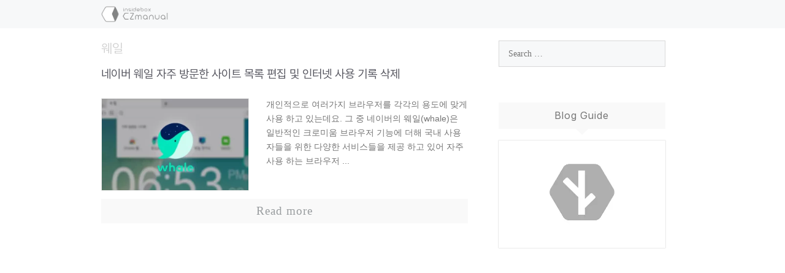

--- FILE ---
content_type: text/html; charset=UTF-8
request_url: https://eazymanual.com/tag/%EC%9B%A8%EC%9D%BC/
body_size: 24587
content:
<!DOCTYPE html><html
lang=ko-KR prefix="og: https://ogp.me/ns#"><head><meta
name="google-site-verification" content="v3GohlLsqWMAVvt50rfQd6xqN1doHwVSwIxl3v0mS-g"> <script data-ad-client=ca-pub-6304933512650712 async src=https://pagead2.googlesyndication.com/pagead/js/adsbygoogle.js></script> <link
rel=preload href=/wp-content/uploads/fonts/Pretendard/Pretendard-Regular.subset.woff2 as=font type=font/woff2 crossorigin> <script async src=https://tally.so/widgets/embed.js></script> <meta
charset="UTF-8"><link
rel=profile href=https://gmpg.org/xfn/11><meta
name="viewport" content="width=device-width, initial-scale=1"><title>웨일 &#045; EazyManual</title><meta
name="robots" content="follow, noindex"><meta
property="og:locale" content="ko_KR"><meta
property="og:type" content="article"><meta
property="og:title" content="웨일 &#045; EazyManual"><meta
property="og:url" content="https://eazymanual.com/tag/%ec%9b%a8%ec%9d%bc/"><meta
property="og:site_name" content="EazyManual"><meta
name="twitter:card" content="summary_large_image"><meta
name="twitter:title" content="웨일 &#045; EazyManual"><meta
name="twitter:label1" content="글"><meta
name="twitter:data1" content="1"> <script type=application/ld+json class=rank-math-schema>{"@context":"https://schema.org","@graph":[{"@type":"Person","@id":"https://eazymanual.com/#person","name":"EazyManual","image":{"@type":"ImageObject","@id":"https://eazymanual.com/#logo","url":"http://eazymanual.com/wp-content/uploads/2022/06/cropped-220618_-103222-\ud22c\uba85-0323ww5.png","contentUrl":"http://eazymanual.com/wp-content/uploads/2022/06/cropped-220618_-103222-\ud22c\uba85-0323ww5.png","caption":"EazyManual","inLanguage":"ko-KR","width":"1024","height":"244"}},{"@type":"WebSite","@id":"https://eazymanual.com/#website","url":"https://eazymanual.com","name":"EazyManual","publisher":{"@id":"https://eazymanual.com/#person"},"inLanguage":"ko-KR"},{"@type":"BreadcrumbList","@id":"https://eazymanual.com/tag/%ec%9b%a8%ec%9d%bc/#breadcrumb","itemListElement":[{"@type":"ListItem","position":"1","item":{"@id":"https://eazymanual.com","name":"\ud648"}},{"@type":"ListItem","position":"2","item":{"@id":"https://eazymanual.com/tag/%ec%9b%a8%ec%9d%bc/","name":"\uc6e8\uc77c"}}]},{"@type":"CollectionPage","@id":"https://eazymanual.com/tag/%ec%9b%a8%ec%9d%bc/#webpage","url":"https://eazymanual.com/tag/%ec%9b%a8%ec%9d%bc/","name":"\uc6e8\uc77c &#045; EazyManual","isPartOf":{"@id":"https://eazymanual.com/#website"},"inLanguage":"ko-KR","breadcrumb":{"@id":"https://eazymanual.com/tag/%ec%9b%a8%ec%9d%bc/#breadcrumb"}}]}</script> <link
rel=dns-prefetch href=//cdnjs.cloudflare.com><link
rel=alternate type=application/rss+xml title="EazyManual &raquo; 피드" href=https://eazymanual.com/feed/ ><link
rel=alternate type=application/rss+xml title="EazyManual &raquo; 댓글 피드" href=https://eazymanual.com/comments/feed/ ><link
rel=alternate type=application/rss+xml title="EazyManual &raquo; 웨일 태그 피드" href=https://eazymanual.com/tag/%ec%9b%a8%ec%9d%bc/feed/ ><style id=wp-img-auto-sizes-contain-inline-css>img:is([sizes=auto i],[sizes^="auto," i]){contain-intrinsic-size:3000px 1500px}
/*# sourceURL=wp-img-auto-sizes-contain-inline-css */</style><style id=wp-block-library-inline-css>/*<![CDATA[*/:root{--wp-block-synced-color:#7a00df;--wp-block-synced-color--rgb:122,0,223;--wp-bound-block-color:var(--wp-block-synced-color);--wp-editor-canvas-background:#ddd;--wp-admin-theme-color:#007cba;--wp-admin-theme-color--rgb:0,124,186;--wp-admin-theme-color-darker-10:#006ba1;--wp-admin-theme-color-darker-10--rgb:0,107,160.5;--wp-admin-theme-color-darker-20:#005a87;--wp-admin-theme-color-darker-20--rgb:0,90,135;--wp-admin-border-width-focus:2px}@media (min-resolution:192dpi){:root{--wp-admin-border-width-focus:1.5px}}.wp-element-button{cursor:pointer}:root .has-very-light-gray-background-color{background-color:#eee}:root .has-very-dark-gray-background-color{background-color:#313131}:root .has-very-light-gray-color{color:#eee}:root .has-very-dark-gray-color{color:#313131}:root .has-vivid-green-cyan-to-vivid-cyan-blue-gradient-background{background:linear-gradient(135deg,#00d084,#0693e3)}:root .has-purple-crush-gradient-background{background:linear-gradient(135deg,#34e2e4,#4721fb 50%,#ab1dfe)}:root .has-hazy-dawn-gradient-background{background:linear-gradient(135deg,#faaca8,#dad0ec)}:root .has-subdued-olive-gradient-background{background:linear-gradient(135deg,#fafae1,#67a671)}:root .has-atomic-cream-gradient-background{background:linear-gradient(135deg,#fdd79a,#004a59)}:root .has-nightshade-gradient-background{background:linear-gradient(135deg,#330968,#31cdcf)}:root .has-midnight-gradient-background{background:linear-gradient(135deg,#020381,#2874fc)}:root{--wp--preset--font-size--normal:16px;--wp--preset--font-size--huge:42px}.has-regular-font-size{font-size:1em}.has-larger-font-size{font-size:2.625em}.has-normal-font-size{font-size:var(--wp--preset--font-size--normal)}.has-huge-font-size{font-size:var(--wp--preset--font-size--huge)}.has-text-align-center{text-align:center}.has-text-align-left{text-align:left}.has-text-align-right{text-align:right}.has-fit-text{white-space:nowrap!important}#end-resizable-editor-section{display:none}.aligncenter{clear:both}.items-justified-left{justify-content:flex-start}.items-justified-center{justify-content:center}.items-justified-right{justify-content:flex-end}.items-justified-space-between{justify-content:space-between}.screen-reader-text{border:0;clip-path:inset(50%);height:1px;margin:-1px;overflow:hidden;padding:0;position:absolute;width:1px;word-wrap:normal!important}.screen-reader-text:focus{background-color:#ddd;clip-path:none;color:#444;display:block;font-size:1em;height:auto;left:5px;line-height:normal;padding:15px 23px 14px;text-decoration:none;top:5px;width:auto;z-index:100000}html :where(.has-border-color){border-style:solid}html :where([style*=border-top-color]){border-top-style:solid}html :where([style*=border-right-color]){border-right-style:solid}html :where([style*=border-bottom-color]){border-bottom-style:solid}html :where([style*=border-left-color]){border-left-style:solid}html :where([style*=border-width]){border-style:solid}html :where([style*=border-top-width]){border-top-style:solid}html :where([style*=border-right-width]){border-right-style:solid}html :where([style*=border-bottom-width]){border-bottom-style:solid}html :where([style*=border-left-width]){border-left-style:solid}html :where(img[class*=wp-image-]){height:auto;max-width:100%}:where(figure){margin:0 0 1em}html :where(.is-position-sticky){--wp-admin--admin-bar--position-offset:var(--wp-admin--admin-bar--height,0px)}@media screen and (max-width:600px){html :where(.is-position-sticky){--wp-admin--admin-bar--position-offset:0px}}

/*# sourceURL=wp-block-library-inline-css *//*]]>*/</style><style id=wp-block-heading-inline-css>h1:where(.wp-block-heading).has-background,h2:where(.wp-block-heading).has-background,h3:where(.wp-block-heading).has-background,h4:where(.wp-block-heading).has-background,h5:where(.wp-block-heading).has-background,h6:where(.wp-block-heading).has-background{padding:1.25em 2.375em}h1.has-text-align-left[style*=writing-mode]:where([style*=vertical-lr]),h1.has-text-align-right[style*=writing-mode]:where([style*=vertical-rl]),h2.has-text-align-left[style*=writing-mode]:where([style*=vertical-lr]),h2.has-text-align-right[style*=writing-mode]:where([style*=vertical-rl]),h3.has-text-align-left[style*=writing-mode]:where([style*=vertical-lr]),h3.has-text-align-right[style*=writing-mode]:where([style*=vertical-rl]),h4.has-text-align-left[style*=writing-mode]:where([style*=vertical-lr]),h4.has-text-align-right[style*=writing-mode]:where([style*=vertical-rl]),h5.has-text-align-left[style*=writing-mode]:where([style*=vertical-lr]),h5.has-text-align-right[style*=writing-mode]:where([style*=vertical-rl]),h6.has-text-align-left[style*=writing-mode]:where([style*=vertical-lr]),h6.has-text-align-right[style*=writing-mode]:where([style*=vertical-rl]){rotate:180deg}
/*# sourceURL=https://eazymanual.com/wp-includes/blocks/heading/style.min.css */</style><style id=wp-block-image-inline-css>/*<![CDATA[*/.wp-block-image>a,.wp-block-image>figure>a{display:inline-block}.wp-block-image img{box-sizing:border-box;height:auto;max-width:100%;vertical-align:bottom}@media not (prefers-reduced-motion){.wp-block-image img.hide{visibility:hidden}.wp-block-image img.show{animation:show-content-image .4s}}.wp-block-image[style*=border-radius] img,.wp-block-image[style*=border-radius]>a{border-radius:inherit}.wp-block-image.has-custom-border img{box-sizing:border-box}.wp-block-image.aligncenter{text-align:center}.wp-block-image.alignfull>a,.wp-block-image.alignwide>a{width:100%}.wp-block-image.alignfull img,.wp-block-image.alignwide img{height:auto;width:100%}.wp-block-image .aligncenter,.wp-block-image .alignleft,.wp-block-image .alignright,.wp-block-image.aligncenter,.wp-block-image.alignleft,.wp-block-image.alignright{display:table}.wp-block-image .aligncenter>figcaption,.wp-block-image .alignleft>figcaption,.wp-block-image .alignright>figcaption,.wp-block-image.aligncenter>figcaption,.wp-block-image.alignleft>figcaption,.wp-block-image.alignright>figcaption{caption-side:bottom;display:table-caption}.wp-block-image .alignleft{float:left;margin:.5em 1em .5em 0}.wp-block-image .alignright{float:right;margin:.5em 0 .5em 1em}.wp-block-image .aligncenter{margin-left:auto;margin-right:auto}.wp-block-image :where(figcaption){margin-bottom:1em;margin-top:.5em}.wp-block-image.is-style-circle-mask img{border-radius:9999px}@supports ((-webkit-mask-image:none) or (mask-image:none)) or (-webkit-mask-image:none){.wp-block-image.is-style-circle-mask img{border-radius:0;-webkit-mask-image:url('data:image/svg+xml;utf8,<svg viewBox="0 0 100 100" xmlns=http://www.w3.org/2000/svg><circle cx=50 cy=50 r=50 /></svg>');mask-image:url('data:image/svg+xml;utf8,<svg viewBox="0 0 100 100" xmlns=http://www.w3.org/2000/svg><circle cx=50 cy=50 r=50 /></svg>');mask-mode:alpha;-webkit-mask-position:center;mask-position:center;-webkit-mask-repeat:no-repeat;mask-repeat:no-repeat;-webkit-mask-size:contain;mask-size:contain}}:root :where(.wp-block-image.is-style-rounded img,.wp-block-image .is-style-rounded img){border-radius:9999px}.wp-block-image figure{margin:0}.wp-lightbox-container{display:flex;flex-direction:column;position:relative}.wp-lightbox-container img{cursor:zoom-in}.wp-lightbox-container img:hover+button{opacity:1}.wp-lightbox-container button{align-items:center;backdrop-filter:blur(16px) saturate(180%);background-color:#5a5a5a40;border:none;border-radius:4px;cursor:zoom-in;display:flex;height:20px;justify-content:center;opacity:0;padding:0;position:absolute;right:16px;text-align:center;top:16px;width:20px;z-index:100}@media not (prefers-reduced-motion){.wp-lightbox-container button{transition:opacity .2s ease}}.wp-lightbox-container button:focus-visible{outline:3px auto #5a5a5a40;outline:3px auto -webkit-focus-ring-color;outline-offset:3px}.wp-lightbox-container button:hover{cursor:pointer;opacity:1}.wp-lightbox-container button:focus{opacity:1}.wp-lightbox-container button:focus,.wp-lightbox-container button:hover,.wp-lightbox-container button:not(:hover):not(:active):not(.has-background){background-color:#5a5a5a40;border:none}.wp-lightbox-overlay{box-sizing:border-box;cursor:zoom-out;height:100vh;left:0;overflow:hidden;position:fixed;top:0;visibility:hidden;width:100%;z-index:100000}.wp-lightbox-overlay .close-button{align-items:center;cursor:pointer;display:flex;justify-content:center;min-height:40px;min-width:40px;padding:0;position:absolute;right:calc(env(safe-area-inset-right) + 16px);top:calc(env(safe-area-inset-top) + 16px);z-index:5000000}.wp-lightbox-overlay .close-button:focus,.wp-lightbox-overlay .close-button:hover,.wp-lightbox-overlay .close-button:not(:hover):not(:active):not(.has-background){background:none;border:none}.wp-lightbox-overlay .lightbox-image-container{height:var(--wp--lightbox-container-height);left:50%;overflow:hidden;position:absolute;top:50%;transform:translate(-50%,-50%);transform-origin:top left;width:var(--wp--lightbox-container-width);z-index:9999999999}.wp-lightbox-overlay .wp-block-image{align-items:center;box-sizing:border-box;display:flex;height:100%;justify-content:center;margin:0;position:relative;transform-origin:0 0;width:100%;z-index:3000000}.wp-lightbox-overlay .wp-block-image img{height:var(--wp--lightbox-image-height);min-height:var(--wp--lightbox-image-height);min-width:var(--wp--lightbox-image-width);width:var(--wp--lightbox-image-width)}.wp-lightbox-overlay .wp-block-image figcaption{display:none}.wp-lightbox-overlay button{background:none;border:none}.wp-lightbox-overlay .scrim{background-color:#fff;height:100%;opacity:.9;position:absolute;width:100%;z-index:2000000}.wp-lightbox-overlay.active{visibility:visible}@media not (prefers-reduced-motion){.wp-lightbox-overlay.active{animation:turn-on-visibility .25s both}.wp-lightbox-overlay.active img{animation:turn-on-visibility .35s both}.wp-lightbox-overlay.show-closing-animation:not(.active){animation:turn-off-visibility .35s both}.wp-lightbox-overlay.show-closing-animation:not(.active) img{animation:turn-off-visibility .25s both}.wp-lightbox-overlay.zoom.active{animation:none;opacity:1;visibility:visible}.wp-lightbox-overlay.zoom.active .lightbox-image-container{animation:lightbox-zoom-in .4s}.wp-lightbox-overlay.zoom.active .lightbox-image-container img{animation:none}.wp-lightbox-overlay.zoom.active .scrim{animation:turn-on-visibility .4s forwards}.wp-lightbox-overlay.zoom.show-closing-animation:not(.active){animation:none}.wp-lightbox-overlay.zoom.show-closing-animation:not(.active) .lightbox-image-container{animation:lightbox-zoom-out .4s}.wp-lightbox-overlay.zoom.show-closing-animation:not(.active) .lightbox-image-container img{animation:none}.wp-lightbox-overlay.zoom.show-closing-animation:not(.active) .scrim{animation:turn-off-visibility .4s forwards}}@keyframes show-content-image{0%{visibility:hidden}99%{visibility:hidden}to{visibility:visible}}@keyframes turn-on-visibility{0%{opacity:0}to{opacity:1}}@keyframes turn-off-visibility{0%{opacity:1;visibility:visible}99%{opacity:0;visibility:visible}to{opacity:0;visibility:hidden}}@keyframes lightbox-zoom-in{0%{transform:translate(calc((-100vw + var(--wp--lightbox-scrollbar-width))/2 + var(--wp--lightbox-initial-left-position)),calc(-50vh + var(--wp--lightbox-initial-top-position))) scale(var(--wp--lightbox-scale))}to{transform:translate(-50%,-50%) scale(1)}}@keyframes lightbox-zoom-out{0%{transform:translate(-50%,-50%) scale(1);visibility:visible}99%{visibility:visible}to{transform:translate(calc((-100vw + var(--wp--lightbox-scrollbar-width))/2 + var(--wp--lightbox-initial-left-position)),calc(-50vh + var(--wp--lightbox-initial-top-position))) scale(var(--wp--lightbox-scale));visibility:hidden}}
/*# sourceURL=https://eazymanual.com/wp-includes/blocks/image/style.min.css *//*]]>*/</style><style id=wp-block-list-inline-css>ol,ul{box-sizing:border-box}:root :where(.wp-block-list.has-background){padding:1.25em 2.375em}
/*# sourceURL=https://eazymanual.com/wp-includes/blocks/list/style.min.css */</style><style id=wp-block-paragraph-inline-css>.is-small-text{font-size:.875em}.is-regular-text{font-size:1em}.is-large-text{font-size:2.25em}.is-larger-text{font-size:3em}.has-drop-cap:not(:focus):first-letter{float:left;font-size:8.4em;font-style:normal;font-weight:100;line-height:.68;margin:.05em .1em 0 0;text-transform:uppercase}body.rtl .has-drop-cap:not(:focus):first-letter{float:none;margin-left:.1em}p.has-drop-cap.has-background{overflow:hidden}:root :where(p.has-background){padding:1.25em 2.375em}:where(p.has-text-color:not(.has-link-color)) a{color:inherit}p.has-text-align-left[style*="writing-mode:vertical-lr"],p.has-text-align-right[style*="writing-mode:vertical-rl"]{rotate:180deg}
/*# sourceURL=https://eazymanual.com/wp-includes/blocks/paragraph/style.min.css */</style><style id=wp-block-preformatted-inline-css>.wp-block-preformatted{box-sizing:border-box;white-space:pre-wrap}:where(.wp-block-preformatted.has-background){padding:1.25em 2.375em}
/*# sourceURL=https://eazymanual.com/wp-includes/blocks/preformatted/style.min.css */</style><style id=wp-block-spacer-inline-css>.wp-block-spacer{clear:both}
/*# sourceURL=https://eazymanual.com/wp-includes/blocks/spacer/style.min.css */</style><style id=global-styles-inline-css>/*<![CDATA[*/:root{--wp--preset--aspect-ratio--square: 1;--wp--preset--aspect-ratio--4-3: 4/3;--wp--preset--aspect-ratio--3-4: 3/4;--wp--preset--aspect-ratio--3-2: 3/2;--wp--preset--aspect-ratio--2-3: 2/3;--wp--preset--aspect-ratio--16-9: 16/9;--wp--preset--aspect-ratio--9-16: 9/16;--wp--preset--color--black: #000000;--wp--preset--color--cyan-bluish-gray: #abb8c3;--wp--preset--color--white: #ffffff;--wp--preset--color--pale-pink: #f78da7;--wp--preset--color--vivid-red: #cf2e2e;--wp--preset--color--luminous-vivid-orange: #ff6900;--wp--preset--color--luminous-vivid-amber: #fcb900;--wp--preset--color--light-green-cyan: #7bdcb5;--wp--preset--color--vivid-green-cyan: #00d084;--wp--preset--color--pale-cyan-blue: #8ed1fc;--wp--preset--color--vivid-cyan-blue: #0693e3;--wp--preset--color--vivid-purple: #9b51e0;--wp--preset--color--contrast: var(--contrast);--wp--preset--color--contrast-2: var(--contrast-2);--wp--preset--color--contrast-3: var(--contrast-3);--wp--preset--color--base: var(--base);--wp--preset--color--base-2: var(--base-2);--wp--preset--color--base-3: var(--base-3);--wp--preset--color--accent: var(--accent);--wp--preset--gradient--vivid-cyan-blue-to-vivid-purple: linear-gradient(135deg,rgb(6,147,227) 0%,rgb(155,81,224) 100%);--wp--preset--gradient--light-green-cyan-to-vivid-green-cyan: linear-gradient(135deg,rgb(122,220,180) 0%,rgb(0,208,130) 100%);--wp--preset--gradient--luminous-vivid-amber-to-luminous-vivid-orange: linear-gradient(135deg,rgb(252,185,0) 0%,rgb(255,105,0) 100%);--wp--preset--gradient--luminous-vivid-orange-to-vivid-red: linear-gradient(135deg,rgb(255,105,0) 0%,rgb(207,46,46) 100%);--wp--preset--gradient--very-light-gray-to-cyan-bluish-gray: linear-gradient(135deg,rgb(238,238,238) 0%,rgb(169,184,195) 100%);--wp--preset--gradient--cool-to-warm-spectrum: linear-gradient(135deg,rgb(74,234,220) 0%,rgb(151,120,209) 20%,rgb(207,42,186) 40%,rgb(238,44,130) 60%,rgb(251,105,98) 80%,rgb(254,248,76) 100%);--wp--preset--gradient--blush-light-purple: linear-gradient(135deg,rgb(255,206,236) 0%,rgb(152,150,240) 100%);--wp--preset--gradient--blush-bordeaux: linear-gradient(135deg,rgb(254,205,165) 0%,rgb(254,45,45) 50%,rgb(107,0,62) 100%);--wp--preset--gradient--luminous-dusk: linear-gradient(135deg,rgb(255,203,112) 0%,rgb(199,81,192) 50%,rgb(65,88,208) 100%);--wp--preset--gradient--pale-ocean: linear-gradient(135deg,rgb(255,245,203) 0%,rgb(182,227,212) 50%,rgb(51,167,181) 100%);--wp--preset--gradient--electric-grass: linear-gradient(135deg,rgb(202,248,128) 0%,rgb(113,206,126) 100%);--wp--preset--gradient--midnight: linear-gradient(135deg,rgb(2,3,129) 0%,rgb(40,116,252) 100%);--wp--preset--font-size--small: 13px;--wp--preset--font-size--medium: 20px;--wp--preset--font-size--large: 36px;--wp--preset--font-size--x-large: 42px;--wp--preset--spacing--20: 0.44rem;--wp--preset--spacing--30: 0.67rem;--wp--preset--spacing--40: 1rem;--wp--preset--spacing--50: 1.5rem;--wp--preset--spacing--60: 2.25rem;--wp--preset--spacing--70: 3.38rem;--wp--preset--spacing--80: 5.06rem;--wp--preset--shadow--natural: 6px 6px 9px rgba(0, 0, 0, 0.2);--wp--preset--shadow--deep: 12px 12px 50px rgba(0, 0, 0, 0.4);--wp--preset--shadow--sharp: 6px 6px 0px rgba(0, 0, 0, 0.2);--wp--preset--shadow--outlined: 6px 6px 0px -3px rgb(255, 255, 255), 6px 6px rgb(0, 0, 0);--wp--preset--shadow--crisp: 6px 6px 0px rgb(0, 0, 0);}:where(.is-layout-flex){gap: 0.5em;}:where(.is-layout-grid){gap: 0.5em;}body .is-layout-flex{display: flex;}.is-layout-flex{flex-wrap: wrap;align-items: center;}.is-layout-flex > :is(*, div){margin: 0;}body .is-layout-grid{display: grid;}.is-layout-grid > :is(*, div){margin: 0;}:where(.wp-block-columns.is-layout-flex){gap: 2em;}:where(.wp-block-columns.is-layout-grid){gap: 2em;}:where(.wp-block-post-template.is-layout-flex){gap: 1.25em;}:where(.wp-block-post-template.is-layout-grid){gap: 1.25em;}.has-black-color{color: var(--wp--preset--color--black) !important;}.has-cyan-bluish-gray-color{color: var(--wp--preset--color--cyan-bluish-gray) !important;}.has-white-color{color: var(--wp--preset--color--white) !important;}.has-pale-pink-color{color: var(--wp--preset--color--pale-pink) !important;}.has-vivid-red-color{color: var(--wp--preset--color--vivid-red) !important;}.has-luminous-vivid-orange-color{color: var(--wp--preset--color--luminous-vivid-orange) !important;}.has-luminous-vivid-amber-color{color: var(--wp--preset--color--luminous-vivid-amber) !important;}.has-light-green-cyan-color{color: var(--wp--preset--color--light-green-cyan) !important;}.has-vivid-green-cyan-color{color: var(--wp--preset--color--vivid-green-cyan) !important;}.has-pale-cyan-blue-color{color: var(--wp--preset--color--pale-cyan-blue) !important;}.has-vivid-cyan-blue-color{color: var(--wp--preset--color--vivid-cyan-blue) !important;}.has-vivid-purple-color{color: var(--wp--preset--color--vivid-purple) !important;}.has-black-background-color{background-color: var(--wp--preset--color--black) !important;}.has-cyan-bluish-gray-background-color{background-color: var(--wp--preset--color--cyan-bluish-gray) !important;}.has-white-background-color{background-color: var(--wp--preset--color--white) !important;}.has-pale-pink-background-color{background-color: var(--wp--preset--color--pale-pink) !important;}.has-vivid-red-background-color{background-color: var(--wp--preset--color--vivid-red) !important;}.has-luminous-vivid-orange-background-color{background-color: var(--wp--preset--color--luminous-vivid-orange) !important;}.has-luminous-vivid-amber-background-color{background-color: var(--wp--preset--color--luminous-vivid-amber) !important;}.has-light-green-cyan-background-color{background-color: var(--wp--preset--color--light-green-cyan) !important;}.has-vivid-green-cyan-background-color{background-color: var(--wp--preset--color--vivid-green-cyan) !important;}.has-pale-cyan-blue-background-color{background-color: var(--wp--preset--color--pale-cyan-blue) !important;}.has-vivid-cyan-blue-background-color{background-color: var(--wp--preset--color--vivid-cyan-blue) !important;}.has-vivid-purple-background-color{background-color: var(--wp--preset--color--vivid-purple) !important;}.has-black-border-color{border-color: var(--wp--preset--color--black) !important;}.has-cyan-bluish-gray-border-color{border-color: var(--wp--preset--color--cyan-bluish-gray) !important;}.has-white-border-color{border-color: var(--wp--preset--color--white) !important;}.has-pale-pink-border-color{border-color: var(--wp--preset--color--pale-pink) !important;}.has-vivid-red-border-color{border-color: var(--wp--preset--color--vivid-red) !important;}.has-luminous-vivid-orange-border-color{border-color: var(--wp--preset--color--luminous-vivid-orange) !important;}.has-luminous-vivid-amber-border-color{border-color: var(--wp--preset--color--luminous-vivid-amber) !important;}.has-light-green-cyan-border-color{border-color: var(--wp--preset--color--light-green-cyan) !important;}.has-vivid-green-cyan-border-color{border-color: var(--wp--preset--color--vivid-green-cyan) !important;}.has-pale-cyan-blue-border-color{border-color: var(--wp--preset--color--pale-cyan-blue) !important;}.has-vivid-cyan-blue-border-color{border-color: var(--wp--preset--color--vivid-cyan-blue) !important;}.has-vivid-purple-border-color{border-color: var(--wp--preset--color--vivid-purple) !important;}.has-vivid-cyan-blue-to-vivid-purple-gradient-background{background: var(--wp--preset--gradient--vivid-cyan-blue-to-vivid-purple) !important;}.has-light-green-cyan-to-vivid-green-cyan-gradient-background{background: var(--wp--preset--gradient--light-green-cyan-to-vivid-green-cyan) !important;}.has-luminous-vivid-amber-to-luminous-vivid-orange-gradient-background{background: var(--wp--preset--gradient--luminous-vivid-amber-to-luminous-vivid-orange) !important;}.has-luminous-vivid-orange-to-vivid-red-gradient-background{background: var(--wp--preset--gradient--luminous-vivid-orange-to-vivid-red) !important;}.has-very-light-gray-to-cyan-bluish-gray-gradient-background{background: var(--wp--preset--gradient--very-light-gray-to-cyan-bluish-gray) !important;}.has-cool-to-warm-spectrum-gradient-background{background: var(--wp--preset--gradient--cool-to-warm-spectrum) !important;}.has-blush-light-purple-gradient-background{background: var(--wp--preset--gradient--blush-light-purple) !important;}.has-blush-bordeaux-gradient-background{background: var(--wp--preset--gradient--blush-bordeaux) !important;}.has-luminous-dusk-gradient-background{background: var(--wp--preset--gradient--luminous-dusk) !important;}.has-pale-ocean-gradient-background{background: var(--wp--preset--gradient--pale-ocean) !important;}.has-electric-grass-gradient-background{background: var(--wp--preset--gradient--electric-grass) !important;}.has-midnight-gradient-background{background: var(--wp--preset--gradient--midnight) !important;}.has-small-font-size{font-size: var(--wp--preset--font-size--small) !important;}.has-medium-font-size{font-size: var(--wp--preset--font-size--medium) !important;}.has-large-font-size{font-size: var(--wp--preset--font-size--large) !important;}.has-x-large-font-size{font-size: var(--wp--preset--font-size--x-large) !important;}
/*# sourceURL=global-styles-inline-css *//*]]>*/</style><style id=classic-theme-styles-inline-css>/*! This file is auto-generated */
.wp-block-button__link{color:#fff;background-color:#32373c;border-radius:9999px;box-shadow:none;text-decoration:none;padding:calc(.667em + 2px) calc(1.333em + 2px);font-size:1.125em}.wp-block-file__button{background:#32373c;color:#fff;text-decoration:none}
/*# sourceURL=/wp-includes/css/classic-themes.min.css */</style><link
rel=stylesheet id=prismCSS-css href='https://cdnjs.cloudflare.com/ajax/libs/prism/1.24.1/themes/prism.min.css?ver=6.9' media=all><link
rel=stylesheet id=generate-widget-areas-css href='https://eazymanual.com/wp-content/themes/generatepress/assets/css/components/widget-areas.min.css?ver=3.6.1' media=all><link
rel=stylesheet id=generate-style-css href='https://eazymanual.com/wp-content/themes/generatepress/assets/css/main.min.css?ver=3.6.1' media=all><style id=generate-style-inline-css>/*<![CDATA[*/body{background-color:#ffffff;color:var(--contrast);}a{color:var(--contrast);}a{text-decoration:underline;}.entry-title a, .site-branding a, a.button, .wp-block-button__link, .main-navigation a{text-decoration:none;}a:hover, a:focus, a:active{color:var(--contrast);}.grid-container{max-width:990px;}.wp-block-group__inner-container{max-width:990px;margin-left:auto;margin-right:auto;}.site-header .header-image{width:110px;}.generate-back-to-top{font-size:20px;border-radius:3px;position:fixed;bottom:30px;right:30px;line-height:40px;width:40px;text-align:center;z-index:10;transition:opacity 300ms ease-in-out;opacity:0.1;transform:translateY(1000px);}.generate-back-to-top__show{opacity:1;transform:translateY(0);}:root{--contrast:#757575;--contrast-2:#575760;--contrast-3:#b2b2be;--base:#f0f0f0;--base-2:#f7f8f9;--base-3:#ffffff;--accent:#ff0000;}:root .has-contrast-color{color:var(--contrast);}:root .has-contrast-background-color{background-color:var(--contrast);}:root .has-contrast-2-color{color:var(--contrast-2);}:root .has-contrast-2-background-color{background-color:var(--contrast-2);}:root .has-contrast-3-color{color:var(--contrast-3);}:root .has-contrast-3-background-color{background-color:var(--contrast-3);}:root .has-base-color{color:var(--base);}:root .has-base-background-color{background-color:var(--base);}:root .has-base-2-color{color:var(--base-2);}:root .has-base-2-background-color{background-color:var(--base-2);}:root .has-base-3-color{color:var(--base-3);}:root .has-base-3-background-color{background-color:var(--base-3);}:root .has-accent-color{color:var(--accent);}:root .has-accent-background-color{background-color:var(--accent);}html{font-family:inherit;font-size:14px;}body, button, input, select, textarea{font-family:inherit;font-size:14px;}h1.entry-title{font-family:inherit;font-size:21px;}h1{font-family:inherit;font-size:21px;}h2{font-family:inherit;font-size:22px;}h2.entry-title{font-family:inherit;font-size:19px;}h3{font-family:inherit;font-size:17px;}h4{font-family:inherit;font-size:17px;}h5{font-family:inherit;font-size:15px;}h6{font-family:inherit;font-size:15px;}.top-bar{background-color:#636363;color:#ffffff;}.top-bar a{color:#ffffff;}.top-bar a:hover{color:#303030;}.site-header{background-color:var(--base-2);}.site-header a:hover{color:#111;}.main-title a,.main-title a:hover{color:var(--contrast);}.site-description{color:var(--contrast-2);}.main-navigation,.main-navigation ul ul{background-color:rgba(247,249,250,0.81);}.main-navigation .main-nav ul li a, .main-navigation .menu-toggle, .main-navigation .menu-bar-items{color:rgba(88,88,97,0);}.main-navigation .main-nav ul li:not([class*="current-menu-"]):hover > a, .main-navigation .main-nav ul li:not([class*="current-menu-"]):focus > a, .main-navigation .main-nav ul li.sfHover:not([class*="current-menu-"]) > a, .main-navigation .menu-bar-item:hover > a, .main-navigation .menu-bar-item.sfHover > a{color:#000000;}button.menu-toggle:hover,button.menu-toggle:focus{color:rgba(88,88,97,0);}.main-navigation .main-nav ul li[class*="current-menu-"] > a{color:#000000;}.navigation-search input[type="search"],.navigation-search input[type="search"]:active, .navigation-search input[type="search"]:focus, .main-navigation .main-nav ul li.search-item.active > a, .main-navigation .menu-bar-items .search-item.active > a{color:#000000;}.main-navigation ul ul{background-color:var(--base);}.separate-containers .inside-article, .separate-containers .comments-area, .separate-containers .page-header, .one-container .container, .separate-containers .paging-navigation, .inside-page-header{background-color:var(--base-3);}.entry-title a{color:var(--contrast-2);}.entry-title a:hover{color:#000000;}.entry-meta{color:var(--contrast-2);}h1{color:#111;}h2{color:#111;}h3{color:#111;}h4{color:#111;}h5{color:#111;}h6{color:#111;}.sidebar .widget{background-color:var(--base-3);}.footer-widgets{background-color:var(--base-3);}.site-info{background-color:var(--base);}input[type="text"],input[type="email"],input[type="url"],input[type="password"],input[type="search"],input[type="tel"],input[type="number"],textarea,select{color:var(--contrast);background-color:var(--base-2);border-color:var(--base);}input[type="text"]:focus,input[type="email"]:focus,input[type="url"]:focus,input[type="password"]:focus,input[type="search"]:focus,input[type="tel"]:focus,input[type="number"]:focus,textarea:focus,select:focus{color:var(--contrast);background-color:var(--base-2);border-color:var(--contrast-3);}button,html input[type="button"],input[type="reset"],input[type="submit"],a.button,a.wp-block-button__link:not(.has-background){color:#ffffff;background-color:#55555e;}button:hover,html input[type="button"]:hover,input[type="reset"]:hover,input[type="submit"]:hover,a.button:hover,button:focus,html input[type="button"]:focus,input[type="reset"]:focus,input[type="submit"]:focus,a.button:focus,a.wp-block-button__link:not(.has-background):active,a.wp-block-button__link:not(.has-background):focus,a.wp-block-button__link:not(.has-background):hover{color:#ffffff;background-color:#3f4047;}a.generate-back-to-top{background-color:rgba( 0,0,0,0.4 );color:#ffffff;}a.generate-back-to-top:hover,a.generate-back-to-top:focus{background-color:rgba( 0,0,0,0.6 );color:#ffffff;}:root{--gp-search-modal-bg-color:var(--base-3);--gp-search-modal-text-color:var(--contrast);--gp-search-modal-overlay-bg-color:rgba(0,0,0,0.2);}@media (max-width: 768px){.main-navigation .menu-bar-item:hover > a, .main-navigation .menu-bar-item.sfHover > a{background:none;color:rgba(88,88,97,0);}}.inside-header{padding:10px 20px 10px 20px;}.nav-below-header .main-navigation .inside-navigation.grid-container, .nav-above-header .main-navigation .inside-navigation.grid-container{padding:0px 6px 0px 6px;}.separate-containers .inside-article, .separate-containers .comments-area, .separate-containers .page-header, .separate-containers .paging-navigation, .one-container .site-content, .inside-page-header{padding:20px;}.site-main .wp-block-group__inner-container{padding:20px;}.separate-containers .paging-navigation{padding-top:20px;padding-bottom:20px;}.entry-content .alignwide, body:not(.no-sidebar) .entry-content .alignfull{margin-left:-20px;width:calc(100% + 40px);max-width:calc(100% + 40px);}.one-container.right-sidebar .site-main,.one-container.both-right .site-main{margin-right:20px;}.one-container.left-sidebar .site-main,.one-container.both-left .site-main{margin-left:20px;}.one-container.both-sidebars .site-main{margin:0px 20px 0px 20px;}.sidebar .widget, .page-header, .widget-area .main-navigation, .site-main > *{margin-bottom:19px;}.separate-containers .site-main{margin:19px;}.both-right .inside-left-sidebar,.both-left .inside-left-sidebar{margin-right:9px;}.both-right .inside-right-sidebar,.both-left .inside-right-sidebar{margin-left:9px;}.one-container.archive .post:not(:last-child):not(.is-loop-template-item), .one-container.blog .post:not(:last-child):not(.is-loop-template-item){padding-bottom:20px;}.separate-containers .featured-image{margin-top:19px;}.separate-containers .inside-right-sidebar, .separate-containers .inside-left-sidebar{margin-top:19px;margin-bottom:19px;}.main-navigation .main-nav ul li a,.menu-toggle,.main-navigation .menu-bar-item > a{padding-left:26px;padding-right:26px;line-height:57px;}.main-navigation .main-nav ul ul li a{padding:10px 26px 10px 26px;}.navigation-search input[type="search"]{height:57px;}.rtl .menu-item-has-children .dropdown-menu-toggle{padding-left:26px;}.menu-item-has-children .dropdown-menu-toggle{padding-right:26px;}.rtl .main-navigation .main-nav ul li.menu-item-has-children > a{padding-right:26px;}.widget-area .widget{padding:20px;}@media (max-width:768px){.separate-containers .inside-article, .separate-containers .comments-area, .separate-containers .page-header, .separate-containers .paging-navigation, .one-container .site-content, .inside-page-header{padding:30px;}.site-main .wp-block-group__inner-container{padding:30px;}.inside-top-bar{padding-right:30px;padding-left:30px;}.inside-header{padding-right:30px;padding-left:30px;}.widget-area .widget{padding-top:30px;padding-right:30px;padding-bottom:30px;padding-left:30px;}.footer-widgets-container{padding-top:30px;padding-right:30px;padding-bottom:30px;padding-left:30px;}.inside-site-info{padding-right:30px;padding-left:30px;}.entry-content .alignwide, body:not(.no-sidebar) .entry-content .alignfull{margin-left:-30px;width:calc(100% + 60px);max-width:calc(100% + 60px);}.one-container .site-main .paging-navigation{margin-bottom:19px;}}/* End cached CSS */.is-right-sidebar{width:35%;}.is-left-sidebar{width:35%;}.site-content .content-area{width:65%;}@media (max-width: 768px){.main-navigation .menu-toggle,.sidebar-nav-mobile:not(#sticky-placeholder){display:block;}.main-navigation ul,.gen-sidebar-nav,.main-navigation:not(.slideout-navigation):not(.toggled) .main-nav > ul,.has-inline-mobile-toggle #site-navigation .inside-navigation > *:not(.navigation-search):not(.main-nav){display:none;}.nav-align-right .inside-navigation,.nav-align-center .inside-navigation{justify-content:space-between;}.has-inline-mobile-toggle .mobile-menu-control-wrapper{display:flex;flex-wrap:wrap;}.has-inline-mobile-toggle .inside-header{flex-direction:row;text-align:left;flex-wrap:wrap;}.has-inline-mobile-toggle .header-widget,.has-inline-mobile-toggle #site-navigation{flex-basis:100%;}.nav-float-left .has-inline-mobile-toggle #site-navigation{order:10;}}
.dynamic-author-image-rounded{border-radius:100%;}.dynamic-featured-image, .dynamic-author-image{vertical-align:middle;}.one-container.blog .dynamic-content-template:not(:last-child), .one-container.archive .dynamic-content-template:not(:last-child){padding-bottom:0px;}.dynamic-entry-excerpt > p:last-child{margin-bottom:0px;}
.post-image:not(:first-child), .page-content:not(:first-child), .entry-content:not(:first-child), .entry-summary:not(:first-child), footer.entry-meta{margin-top:1.9em;}.post-image-above-header .inside-article div.featured-image, .post-image-above-header .inside-article div.post-image{margin-bottom:1.9em;}
/*# sourceURL=generate-style-inline-css *//*]]>*/</style><link
rel=stylesheet id=generate-child-css href='https://eazymanual.com/wp-content/themes/generatepress_child/style.css?ver=1657102201' media=all><link
rel=stylesheet id=generate-blog-images-css href='https://eazymanual.com/wp-content/plugins/gp-premium/blog/functions/css/featured-images.min.css?ver=2.5.5' media=all><link
rel=https://api.w.org/ href=https://eazymanual.com/wp-json/ ><link
rel=alternate title=JSON type=application/json href=https://eazymanual.com/wp-json/wp/v2/tags/306><link
rel=EditURI type=application/rsd+xml title=RSD href=https://eazymanual.com/xmlrpc.php?rsd><meta
name="generator" content="WordPress 6.9"><link
rel=icon href=https://eazymanual.com/wp-content/uploads/2022/06/cropped-220618_-102156-신형로고_투명-0112224-32x32.png sizes=32x32><link
rel=icon href=https://eazymanual.com/wp-content/uploads/2022/06/cropped-220618_-102156-신형로고_투명-0112224-192x192.png sizes=192x192><link
rel=apple-touch-icon href=https://eazymanual.com/wp-content/uploads/2022/06/cropped-220618_-102156-신형로고_투명-0112224-180x180.png><meta
name="msapplication-TileImage" content="https://eazymanual.com/wp-content/uploads/2022/06/cropped-220618_-102156-신형로고_투명-0112224-270x270.png"><style id=wp-custom-css>/*<![CDATA[*/@font-face {
  font-family: "Pretendard";
  font-weight: 400;
  src: local("Pretendard Regular"),
    url("/wp-content/uploads/fonts/Pretendard/Pretendard-Regular.subset.woff2") format("woff2"),
    url("/wp-content/uploads/fonts/Pretendard/Pretendard-Regular.subset.woff") format("woff");
	font-display: swap;
}

* {
  -webkit-tap-highlight-color: transparent;
  -webkit-font-smoothing: antialiased;
}

:root {
  --normal-font: -apple-system, BlinkMacSystemFont, "Segoe UI", Roboto, Helvetica, Arial, sans-serif;
  --head-font: "Pretendard";
  --mono-font: Consolas, "Lucida Console", "Menlo","Monaco", "DejaVu Sans Mono", "Liberation Mono", "Droid Sans Mono","Courier New","Courier",
monospace;
  --light-grey-background-color: rgba(249, 249, 249, 0.8);
  --normal-grey-background-color: #f9f9f9;
  --normal-grey-inline-background-color: #f4f4f4;
  --block-background--dark-color: #eeeeee;
  --normal-font-color: #757575;
  --accent-darkgrey-font-color: #5e5e5e;
  --normal-font-bold-color: #828282;
  --main-head-color: #555;
  --main-head-light-color: #777;
}

body {
  font-size: 14px;
  line-height: 1.7;
}

body .entry-content{
  line-height: 2;
}

.focus-text{
	font-style: italic;
	margin-right:2px;
	padding-bottom: 2px; 
	vertical-align: middle !important; 
}

/* ❯ 기호 다음 단계 클래스 지정 */
span.next {
    font-size: 0.8em;
    font-weight: 900;
    color: #58585890;
    display: inline-block;
    position: relative;
    bottom: 1.5px;
}

/* ❯ 기호 꺽쇠 클래스 지정 */
span.arrow-up::before  {
	 	content:"❯";
    font-size: 0.8em;
    font-weight: 900;
    color: #58585890;
    display: inline-block;
    transform: rotate(-90deg);
    position: relative;
    bottom: 1.5px;
}

/* ❯ 기호 꺽쇠 클래스 지정 */
span.arrow-down::before {
	 	content:"❯";
    font-size: 0.8em;
    font-weight: 900;
    color: #58585890;
    display: inline-block;
    transform: rotate(90deg);
    position: relative;
    bottom: 1.5px;
}

/* ❯ 기호 꺽쇠 클래스 지정 */
span.arrow-left::before  {
	 	content:"❯";
    font-size: 0.8em;
    font-weight: 900;
    color: #58585890;
    display: inline-block;
    transform: rotate(180deg);
    position: relative;
    bottom: 1.5px;
}

/* ❯ 기호 꺽쇠 클래스 지정 */
span.arrow-right::before {
	 	content:"❯";
    font-size: 0.8em;
    font-weight: 900;
    color: #58585890;
    display: inline-block;
    transform: rotate(0eg);
    position: relative;
    bottom: 1.5px;
}

/* 인라인색상변경레드블루 */
.inlineblue{
	background-color: rgba(255, 255, 255, 0) !important;
	color: #3971ff;
}
.inlinered{
	background-color: rgba(255, 255, 255, 0) !important;
	color: #ff493a;
}

.inlinebox{
	    background-color: rgba(255, 255, 255, 0) !important;
    color: #555;
    border: 1px dotted #3d3d3d55;
		border-radius: 4px;
    background: #95959520 !important;
    padding: 1px 4px 4px 4px !important;
}

.black .inlinered,.black .inlinebox{
    background-color: rgba(255, 255, 255, 0) !important;
    color: #fff;
    border: 0px solid #3d3d3d;
    background: grey !important;
    padding: 1px 4px 4px 4px !important;
}


.red {
  background-color: rgba(255, 0, 0, 0.06) !important;
  color: rgba(203, 24, 24, 1) !important;
}

.red Strong {
  color: rgba(203, 24, 24, 1) !important;
}

.red a{
	text-decoration: underline rgba(203, 24, 24, 1);
}

.red a:hover{
	color: rgba(203, 24, 24, 1) !important;
	text-decoration: underline rgba(203, 24, 24, 0.13);
}


h1.entry-title {
  font-size: 21px;
  color: var(--main-head-light-color);
}

h1 *, h2 *, h3 *, h4 *, h5 *, h6 * {
  background-color: inherit !important;
  font-size: inherit !important;
  font-weight: inherit !important;
}

h1,
h2,
h3,
h4,
h5,
h6 {
  font-family: var(--head-font) !important;
  font-weight: 400;
  color: var(--main-head-color);
}

.entry-content H2{
	margin: 60px 0  22px 0;
  font-size: 21px;
}

.entry-content H3{
	margin: 30px 0  19px 0;
  font-size: 18px;
}

.entry-content H4 {
	margin: 20px 0  13px 0;
  font-size: 16px;
}

.entry-content H5{
	margin: 20px 0  13px 0;
  font-size: 15px;
}

.entry-content H6{
	margin: 20px 0  13px 0;
  font-size: 15px;
}


div#comments h2 {
  font-size: 22px;
}

div#comments h3 {
  font-size: 19px;
}

div#comments h4 {
  font-size: 17px;
}

div#comments h5 {
  font-size: 15px;
}

div#comments h6 {
  font-size: 15px;
}

.page-header h1 {
  color: lightgray;
}

h2 strong,
h3 strong,
h4 strong,
h5 strong,
h6 strong {
	font-weight: 400;
  color: inherit;
}


H2 kbd,
H3 kbd,
H4 kbd,
H5 kbd,
H6 kbd,
h2 strong code,
h3 strong code,
h4 strong code,
h5 strong code,
h6 strong code,
H2 code,
H3 code,
H4 code,
H5 code,
H6 code {
  background-color: #ffffff00 !important;
  color: inherit !important;
	padding: 0px!important;
}

.entry-content h2,h3,h4,h5,h6{
  position: relative;
}
.entry-content h2::after {
  content: "H2";
  position: absolute;
  bottom: 4.6px ;
  font-family: inherit;
  font-size: 0.65em;
  border-radius: 2px;
  background-color: rgb(149, 149, 149, 0.38);
  color: white;
  padding: 1px 2px !important;
  line-height: 1;
  margin-left: 5px;
}
.entry-content h3::after {
  content: "H3";
  position: absolute;
  bottom: 2.4px ;
  font-family: inherit;
  font-size: 0.65em;
  border-radius: 2px;
  background-color: rgb(149, 149, 149, 0.38);
  color: white;
  padding: 1px 2px !important;
  line-height: 1;
  margin-left: 5px;
}

.entry-content h4::after {
  content: "H4";
  position: absolute;
  bottom: 9.4px ;
  font-family: inherit;
  font-size: 0.65em;
  border-radius: 2px;
  background-color: rgb(149, 149, 149, 0.38);
  color: white;
  padding: 1px 2px !important;
  line-height: 1;
  margin-left: 5px;
}
.entry-content h5::after {
  content: "H5";
  position: absolute;
  bottom: 8.9px ;
  font-family: inherit;
  font-size: 0.65em;
  border-radius: 2px;
  background-color: rgb(149, 149, 149, 0.38);
  color: white;
  padding: 1px 2px !important;
  line-height: 1;
  margin-left: 5px;
}

.entry-content h6::after {
  content: "H6";
  position: absolute;
  bottom: 8.3px ;
  font-family: inherit;
  font-size: 0.65em;
  border-radius: 2px;
  background-color: rgb(149, 149, 149, 0.38);
  color: white;
  padding: 1px 2px !important;
  line-height: 1;
  margin-left: 5px;
}

/* 모든 본문 제목 앵커 링크 삽입 */
.entry-content h2 a,
.entry-content h3 a,
.entry-content h4 a,
.entry-content h5 a,
.entry-content h6 a {
    color: inherit;
    text-decoration: none;
    cursor: pointer; 
}

.entry-content h2 a:hover,
.entry-content h3 a:hover,
.entry-content h4 a:hover,
.entry-content h5 a:hover,
.entry-content h6 a:hover {
    color: #337ab7; 
    text-decoration: none; 
}

s {
  text-decoration: line-through;
  text-decoration-color: red;
}

s:hover {
  text-decoration-color: red;
}

del {
  text-decoration: 1px line-through;
  text-decoration-color: grey;
  color: rgba(0, 0, 0, 32%);
  transition: transform 0.35s, color 0.35s, text-decoration-color 0.1s;
}

del:hover {
  color: inherit;
  text-decoration-color: transparent;
  transition: transform 0.35s, color 0.35s, text-decoration-color 0.1s;
}

.message-comment {
  font-style: italic;
  color: inherit;
}

.message-comment::before,
.message-comment::after {
  content: '"';
  color: #3b3b3b;
  font-weight: 800;
}

.message-comment::after {
  margin-right: 6px;
}

.message-comment::before {
  margin-right: 2px;
}

.noun-label {
  color: inherit;
}

.entry-content a, .entry-content .none-url-link,.comments-area a, .copyright-notice a, .wp-block-preformatted a {
	 color: #3286e7;
	text-decoration: none;
/* 	text-decoration: underline  rgba(119, 119, 119, 0.5);
	text-underline-offset: 2px;	 */
	transition: all 0.25s ease-in-out;
	
}

.contact-notice a:hover,.copyright-notice a:hover, .entry-content p a:hover,.entry-content li a:hover, .entry-content pre a:hover, .note-to-readers a:hover, .none-url-link:hover,.comments-area a:hover, .copyright-notice a:hover, .wp-block-preformatted a:hover{
	 color: black;
/* 	text-decoration: underline  rgba(119, 119, 119, 0.1); */
	transition: color 0.25s ease-in-out;
}



q {
  font-style: italic;
}

sup {
  color: #b3b3b3;
}

.entry-summary P,
.entry-content P,
.entry-content li {
  font-family: var(--normal-font) !important;
  font-size: 14px;
  font-weight: 400;
}

.entry-content p,
.entry-content li {
  text-align: justify;
  word-break: break-all;
  overflow-wrap: break-word;
}

/*리스트 목록 시작*/
.entry-content ol,
.entry-content ul {
  list-style: none;
  padding-left: 0;
  margin-left: 0;
}

.entry-content ol>li {
  position: relative;
  margin-left: 19px;
  line-height: 2;
  margin-bottom: 5px;
  margin-top: 5px;
}

.entry-content ul>li {
  position: relative;
  margin-left: 17px;
  line-height: 2;
  margin-bottom: 5px;
  margin-top: 5px;
}

.entry-content li>ul {
  margin-left: -3px;
  color: #8d8d8d;
}

.entry-content li>ol {
  margin-left: -1px;
  color: #8d8d8d;
}

.entry-content ol>li:before {
  content: counter(list-item);
  position: absolute;
  top: 8px;
  left: -18px;
  width: 11px;
  height: 11px;
  background-color: #bbb;
  border-radius: 50%;
  justify-content: space-around;
  color: white;
  line-height: 1;
  font-size: 10px;
  display: inline-flex;
}

.entry-content ul ol>li:before,
.entry-content ol ol>li:before {
  content: counter(list-item);
  position: absolute;
  top: 10px;
  left: -18px;
  width: 9px;
  height: 9px;
  background-color: #d5d5d5;
  border-radius: 50%;
  justify-content: space-around;
  color: white;
  line-height: 8px;
  font-size: 10px;
}

.entry-content ul>li::before {
  content: "";
  position: absolute;
  top: 11px;
  left: -14px;
  width: 6px;
  height: 6px;
  background-color: #bbb;
  border-radius: 50%;
}

.entry-content ul ul>li:before,
.entry-content ol ul>li:before {
  content: "";
  position: absolute;
  top: 11px;
  left: -13.5px;
  width: 5.5px;
  height: 5.5px;
  background-color: #d5d5d5;
  border-radius: 50%;
}

.point{
	  position: relative;
}
.point:before {
  content: "";
	  top: 12px;
  left: -13.5px;
  position: absolute;
  width: 6px;
  height: 6px;
  background-color: #bbb;
  border-radius: 50%;
}
/*리스트 목록 끝*/
.entry-content .r,
.entry-content .wp-block-preformatted {
  font-family: var(--normal-font) !important;
  line-height: 25px !important;
  font-size: 13px !important;
  word-break: break-all;
  text-align: justify;
  background-color: var(--normal-grey-background-color);
}
.numbering-label {
    width: 14px;
    height: 14px;
    background-color: #ffc6de !important;
    border-radius: 50%;
    font-size: 14px;
    justify-content: center;
    align-items: center;
    color: white;
    padding: 3px;
    border: #ffc6de 3px solid;
    line-height: 14px;
    display: inline-flex;
}

.numbering-label:after {
  width: 14px;
  height: 14px;
  background-color: #ffc6de !important;
  border-radius: 50%;
  font-size: 14px;
	justify-content: center;
  color: white;
  padding: 3px;
  border: #ffc6de 3px solid;
  line-height: 0px;
  display: inline-flex;
}

.entry-content code,
.cp,
.comment-content code {
  font-family: var(--mono-font);
  background-color: var(--normal-grey-inline-background-color);
  color: var(--accent-darkgrey-font-color);
  font-size: inherit;
  line-height: 20px;
  padding: 2px 3px;
  white-space: pre-wrap;
  word-break: break-all;
  word-wrap: break-word;
  border-radius: 2px;
}



.entry-content i,
.entry-content em,
.menu-label,
 mark,
.button-label {
  font-family: var(--normal-font) !important;
  font-style: normal;
  background-color: var(--normal-grey-inline-background-color);
  color: var(--accent-darkgrey-font-color);
  line-height: 20px;
  padding: 1px 3px;
  white-space: normal ;
  word-break: break-all;
  word-wrap: break-word;
  border-radius: 2px;
	margin: 0;
}

.entry-content kbd {
	font-family:var(--mono-font);
  background-color: #fcfcfc;
  border: 1px solid #ccc;
  font-size: inherit;
  line-height: 20px;
  padding: 1px 4px;
  border-radius: 3px;
  white-space: normal;
  word-break: break-all;
  word-wrap: break-word;
}


.normal-code,.normal-kbd{
	font-family: var(--mono-font);
	color: inherit!important;
	white-space: pre;
	font-size: inherit;
	background-color: transparent!important;
  padding: 0px!important;
  border: 0px solid #ccc!important;
}

.comments> .normal-code,.comments > .normal-kbd{
	padding:inherit;!important;
	margin: inherit;!important;
}


.entry-content .r,
.entry-content .ee,
.entry-content .q,
.entry-content pre,
.entry-content .cp {
  background-color: var(--normal-grey-background-color);
  color: var(--accent-darkgrey-font-color);
  line-height: 20px;
  margin: 13px 0;
  overflow: auto;
  padding: 20px;
  white-space: pre-wrap;
  word-break: break-all;
  word-wrap: break-word;
}

.entry-content .r,
.entry-content .ee,
.entry-content .q {
  padding: 20px;
}

.entry-content pre,
.entry-content .cp {
  font-family: var(--normal-font);
  font-size: 13.7px !important;
}

.entry-content pre > code:hover,
code:hover,
.entry-content pre.wp-block-code:hover code {
  color: black;
}

.entry-content pre>code,
.entry-content pre>em,
.entry-content pre>i,
.entry-content pre>.menu-label,
.entry-content pre>mark,
.entry-content pre>.title-box-label,
.entry-content pre>.button-label {
  background-color: var(--block-background--dark-color);
  font-size: inherit !important;
}

.entry-content pre > code,
code {
  transition: color 0.4s ease-in-out;
  color: var(--accent-darkgrey-font-color);
/* 	font-family: cascadia code ; */
	line-height: 1.8;
}

pre.wp-block-code code {
	background-color: #ffffff00 ;
}

/*Syntax Highlighter 배경   투명 */
.token {
	background: #ffffff00 !important;
}
code[class*=language-], pre[class*=language-] {
    text-shadow: 0 1px #fff0;
}
.title-box-label{
	font-style: italic;
	margin-right:2px;
}

.entry-content pre > code {
    background-color: #eeeeee00;
}


.entry-content pre.wp-block-code > code, .entry-content pre.wp-block-code > code > code {
  background-color: var(--normal-grey-background-color);
}
pre.wp-block-code,
pre.wp-block-preformatted
,p.cp{
  position: relative;
	margin-top: 0;
}

p.cp::before,
.entry-content pre.wp-block-code::before {
  content: "Click box to Copy";
  color: rgba(255, 255, 255, 0);
  font-size: 12px;
  position: absolute;
  top: 0;
  right: 7px;
  transition: color 0.3s ease-in-out;
	z-index: 1;
} 

 p.cp:hover::before,
.entry-content pre.wp-block-code:hover::before {
  color: grey;
  transition: color 0.4s ease-in-out;
}


.entry-content .wp-block-code.black:hover::before, .output:hover::before {
  display: none;
}


.black, .black > code,.output,.output > code{
	background-color: #999999!important;
  color: white!important;	
}

pre.output{
		position: relative;
	  padding-top: 40px;
}

pre.output {
  white-space: nowrap;
  overflow-x: auto;
}

pre.output code {
  white-space: pre;
}
pre.output {
  white-space: nowrap;
  overflow-x: auto;
}

pre.output code {
  white-space: pre;
}

pre.output:after{
		position: absolute;
	  content:"Output";
	  top: 6px;
	  left: 23px;
	  margin: 10px 0;
	  color: #d5d5d5;
	  z-index:9999;
}


pre.wp-block-code.shell-black{
 padding-left: 32px!important;
 padding-top: 28px!important;
 padding-bottom: 28px!important;
}
code.shell{
	line-height: 1.4;
	position:relative;
	margin: -2px 0;
}

code.shell:before {
    position: absolute;
    top: 2px;
    margin: 0 10px 0 -18px !important;
    transition: color 0.1s ease-in-out;
    font-size: 1em !important;
}

pre.wp-block-code.shell-black:hover code.shell:before {
  color: lightgrey;
}
.shell ,.ignore-shell {
	margin-bottom: -10px!important;
	margin-top: -10px!important;
}

.site-main .wp-block-group__inner-container {
  background-color: var(--normal-grey-background-color);
}

.site-main .wp-block-group__inner-container p,
.site-main .wp-block-group__inner-container li {
  color: var(--accent-darkgrey-font-color);
  word-break: break-all;
  font-size: 0.98em !important;
  margin-bottom: 0.4em;
}

.wp-block-group__inner-container .wp-block-code {
  border: 1px solid #cfcfcf !important;
}

.site-main .wp-block-group__inner-container {
  padding: 20px 20px 1px 20px;
}

/*----------분리--점-------시작-----*/
.wp-block-separator.is-style-dots:before {
  content: "•••";
  color: #cdcdcd;
  font-size: 1.4rem;
  letter-spacing: 1.1em;
  padding-left: 1.4em;
  font-family: serif;
  font-weight: 900;
}

/*--첫페이지--더보기버튼관련-------시작--*/
.read-more.button {
  background-color: var(--normal-grey-background-color);
  clear: both;
  color: #999d9f;
  display: block;
  font-weight: 400;
  font-size: 19px;
  margin-top: -9px;
  padding: 4px 10px;
  text-align: center;
  letter-spacing: 01px;
  transition: all 0.5s ease-in-out;
  font-family: Montserrat;
}

.read-more.button:hover {
  background-color: rgb(233 233 233);
  color: #626262;
}

/*본문인라인이미지시작*/
.inline-small-image > img, iishortcode > img {
 margin-bottom: -1px; 
 height:16px!important;
 width:auto!important;	
}

.entry-content p img,
.entry-content li img {
  height: 1em !important;
  width: auto !important;
  pointer-events: none;
  vertical-align: text-bottom;
  position: relative;
  top: -0.09em;
  margin-left: 1px;
  margin-right: 0.5px;
}

.zippy-content p img,
.FAQ p img, .accordion-img {
	padding-top: 8px;
  height: auto !important;
  width: auto !important;
  pointer-events: auto;
  vertical-align: baseline;
  position: static;
  margin-left: 0;
  margin-right: 0;
}

.zimg img:hover {
    cursor: pointer;
  }

.modal-container {
  display: none; /* 초기에는 숨김 처리 */
  position: fixed;
  z-index: 9999;
  top: 0;
  left: 0;
  width: 100%;
  height: 100%;
  background-color: rgba(0, 0, 0, 0.5); /* 배경을 어둡게 표시 */
  overflow: auto;
}

/* 모달 창 스타일 */
.modal-content {
  position: absolute;
  top: 50%;
  left: 50%;
  transform: translate(-50%, -50%);
  width: auto;
  background-color: #fff;
  border-radius: 4px;
  box-shadow: 0 2px 8px rgba(0, 0, 0, 0.15);
}

.modal-content img {
  display: block;
  max-width: 100%;
  height: auto;
}

.czimg {
  cursor: pointer;
}



/*드래그 색상 시작*/
::selection {
  color: #ff75bf;
  background-color: #fff0 !important;
}

::-moz-selection {
  color: #ff75bf;
  background-color: #fff0 !important;
}

/*복사 방지 허용 시작*/
body {
  -webkit-user-select: none !important;
  -moz-user-select: -moz-none !important;
  -ms-user-select: none !important;
  user-select: none !important;
}

.codeformatting,
.wp-block-preformatted,
table,
pre,
table td,
.cp,.q, .pcodeformatting,
code{
  -webkit-user-select: text !important;
  -moz-user-select: text !important;
  -ms-user-select: text !important;
  user-select: text !important;
}

/*FAQ,말풍선 시작*/
.qa {
  position: relative;
  padding: 1em 1em !important;
  border-radius: 3px !important;
  word-break: break-all;
  margin-left: 20px;
  background-color: var(--normal-grey-background-color);
  line-height: 1.7 !important;
}

.qa:after {
  content: "";
  position: absolute;
  left: 2px;
  top: 25px;
  width: 0;
  height: 0;
  border: 20px solid transparent;
  background-color: var(--normal-grey-background-color);
  border-left: 0;
  border-top: 0;
  margin-top: -10px;
  margin-left: -20px;
}

/*스페이스,공백 태그 시작*/
.wp-block-spacer {
  clear: both;
  height: 45px !important;
}

.inside-right-sidebar .wp-block-spacer {
  height: 20px !important;
}

/*본문 버튼-시작*/
.entry-content .button,
.wp-block-button .wp-block-button__link {
  padding-bottom: 4px;
  padding-top: 4px;
  margin: 10px 0px 30px 0px;
  font-size: 16px;
  color: #999 !important;
  font-weight: 500 !important;
  border-radius: 2px !important;
  background-color: rgb(239, 239, 239) !important;
  white-space: normal;
  transition: 0.8s ease-out;
}

.entry-content .button,
.wp-block-button .wp-block-button__link:hover {
  color: #444 !important;
  border-radius: 2px !important;
  font-weight: 500 !important;
  background-color: rgb(220, 220, 220) !important;
  transition: 0.3s ease-in;
}

.wp-block-buttons {
  display: flex !important;
  justify-content: center !important;
}

.wp-block-buttons>.wp-block-button.wp-block-button__width-50 {
  display: flex !important;
  justify-content: center !important;
}

a.wp-block-button__link {
  text-decoration: none;
}

/*기본 테이블 시작*/
.n {
  border-collapse: separate;
  border-spacing: 0;
  border-width: 1px 1px 1px 1px;
  margin: 0 0 1.5em;
  width: 100%;
  margin: 0 0 1.5em;
  border-collapse: collapse;
}

.n tr:nth-child(odd) td {
  background: #fff;
}

.n table {
  border: 1px solid #e4e4e4;
}

.n td {
  border: 1px solid #e4e4e4;
}

.n th {
  border: 1px solid #e4e4e4;
}

/*심플 테이블 시작*/
.entry-content table {
  font-size: 13px !important;

}

.wp-block-table thead {
    border-bottom: 1px solid;
}

table {
  border-collapse: separate;
  border-spacing: 0;
  border-width: 0px 0 0 0px;
  margin: 0 0 1.2em 0;
  width: 100% !important;
}

td {
  border-width: 0 1px 1px 0;
	vertical-align: top;
}

td,
th {
  border: 1px solid #e4e4e4 !important;
  border-right: 0 !important;
  border-left: 0 !important;
	padding-top: 15px!important;
	padding-bottom: 15px!important;
}

tr:nth-child(odd) td {
  background-color: var(--normal-grey-background-color);
}

table kbd {
  padding: 3px 7px !important;
}

th {
    text-align: left;
}

.wp-block-table {
  word-break: keep-all;
	
}

/*인용-시작*/
blockquote {
  border-left: none;
  padding: 1px 1px 8px 1px;
  font-size: 15px;
  font-style: normal;
  margin: 60px 25px 60px 50px;
  line-height: 25px;
}

blockquote p {
  color: #9999;
  margin-bottom: 20px;
}

blockquote cite,
blockquote [class*="__citation"] {
  display: block;
  margin-top: 26px;
  font-size: 13.3px;
  font-style: normal;
}

blockquote:before {
  content: "\201c";
  margin-top: 12px;
  margin-left: -45px;
  font-family: Georgia;
  font-size: 59px;
  float: left;
  line-height: 0.41;
  color: #9b9b9b;
}

blockquote cite:before {
  content: "-";
  margin-right: 8px;
}

.fa-windows:before {
  content: "\f17a";
}

.callout-box {
	display: block;
  cursor: pointer;
  margin: 20px 0 20px 0;
  background-color: #e5e5e520; 
  padding: 13px 7px 13px 13px;
  font-size: 13.3px;
  color: #555;
border: 1px solid rgba(161, 161, 161, 0.3);
border-left: 0px solid rgba(161, 161, 161, 0.4);	
border-right: 0px solid rgba(161, 161, 161, 0.4);	
  font-family: var(--normal-font) !important;
	transition: all 0.3s ease-in-out;
}

.callout-before {
    font-weight: bold;
    color: #555;
}

.callout-box:hover {
  border: 1px solid rgba(161, 161, 161, 0.1);
	border-left: 0px solid rgba(161, 161, 161, 0.1);	
border-right: 0px solid rgba(161, 161, 161, 0.1);	
	  transition: all 0.3s ease-in-out;
	 background-color: #e5e5e510; 
	color: #0066ff !important;
}







.rp {
  margin-left: 25px !important;
}

.rp li {
  border-bottom: 1px dashed #e1e1e1;
  font-size: 15px !important;
  list-style: none;
  line-height: 2.6 !important;
  padding-bottom: 7px;
}

.rp a {
	color: inherit;
  transition: 0.3s ease-in;
  text-decoration: none;
}

.rp a:hover {
  color: #000;
  transition: 0.3s ease-in;
}

/*--마지막 관련 글 밑에 공백 밑줄 bb--시작--*/
.lastb {
  border-bottom: 1px solid;
  padding-top: 30px;
  border-bottom: 1px solid #ececec;
  margin-bottom: 30px;
}

/*푸터메뉴폰트색상---시작-*/
.site-info a {
  color: #5a5a5a;
}

/*푸터메뉴폰트색상-----끝--- */

div .post-image {
  width: 241px !important;
  height: 151px !important;
  overflow: hidden;
  margin-bottom: 13px !important;
	border: 1px solid #e9e9e9;
}

.post-image img {
  width: 241px !important;
  height: 151px !important;
  transition: all 0.5s ease-in-out !important;
}

.post-image img:hover {
  -webkit-transform: scale(1.02);
  -moz-transform: scale(1.02);
  -ms-transform: scale(1.02);
  -o-transform: scale(1.02);
  -webkit-transition: 0.5s ease-in-out;
  -moz-transition: 0.5s ease-in-out;
  -o-transition: 0.5s ease-in-out;
}

/* 사이드바사진사이즈 */
.Image-location-labels {
  padding: 3px 5px 3px 5px !important;
  font-size: 14px !important;
}

/*-사이드바검색창폭-*/
.widget .search-form {
  display: Block;
}

/*--사이드바-관련--EZ용-----시작--*/
aside .has-text-align-center {
  font-size: 1.2em !important;
  margin-bottom: 15px !important;
  background-color: var(--normal-grey-background-color);
  padding: 8px !important;
  text-align: center;
  vertical-align: middle;
  line-height: 1.66em;
  position: relative;
  display: block;
  letter-spacing: 1px;
  font-weight: 500;
  color: var(--normal-font-color);
}

aside .has-text-align-center:before {
  content: "";
  display: inline-block;
  position: absolute;
  bottom: -10px;
  left: 50%;
  transform: translateX(-50%);
  width: 0;
  height: 0;
  border-left: 10px solid transparent;
  border-right: 10px solid transparent;
  border-top: 10px solid var(--normal-grey-background-color); 
}

input[type="text"],
input[type="email"],
input[type="url"],
input[type="password"],
input[type="search"],
input[type="tel"],
input[type="number"],
textarea,
select {
  border-color: #d9d9d9;
}

/* 사이드바사진사이즈 */
.widget-area .widget {
  padding: 0px 30px 0 30px;
}

.widget-area .widget .wp-block-image {
  width: 272px !important;
  height: 175px;
  overflow: hidden;
  border: 0 0 0 #000;
  -webkit-box-shadow: 0 0 1px #818181;
  -moz-box-shadow: 1px #818181;
}

.widget-area .widget img {
  width: 100% !important;
  height: 100% !important;
  transition: all 0.5s ease-in-out !important;
  -webkit-filter: grayscale(100%);
  -webkit-transition: 0.5s ease-in-out;
  -moz-filter: grayscale(100%);
  -moz-transition: 0.5s ease-in-out;
  -o-filter: grayscale(100%);
  -o-transition: 0.5s ease-in-out;
}

.sidebar .widget .wp-block-image img:hover {
  -webkit-transform: scale(1.02);
  -moz-transform: scale(1.02);
  -ms-transform: scale(1.02);
  -o-transform: scale(1.02);
  -webkit-filter: grayscale(0%);
  -webkit-transition: 0.5s ease-in-out;
  -moz-filter: grayscale(0%);
  -moz-transition: 0.5s ease-in-out;
  -o-filter: grayscale(0%);
  -o-transition: 0.5s ease-in-out;
}
.wp-block-image {
  position: relative;
  display: inline-block;
}

.wp-block-image img {
  display: block;
}

/* video tag 영상캡션 */
figcaption.video {
  text-align: center;
}
/* 이미지영상중앙로고 */
/* 
.entry-content figure.wp-block-image::before {
    content: "";
    position: absolute;
    top: 43%; 
    left: 51%; 
    transform: translate(-50%, -50%);
    width: 170px;
    height: 50px;
    opacity: 0.1;
    pointer-events: none;
    transition: opacity 0.7s;
    background-image: url('https://cdn.ezx.im/2023/08/230808_024341_ezmanualLogo.svg');
    background-repeat: no-repeat;
    background-position: center;
	  background-size: contain;
}

.entry-content figure.wp-block-image:hover::before {
    opacity: 0.7; 
}

.video-wrapper {
  position: relative;
  display: inline-block;
}

.video-wrapper::before {
    content: ""; 
    position: absolute; 
    top: 53%; 
    left: 50%; 
    transform: translate(-50%, -50%); 
    width: 170px;
    height: 50px;
    opacity: 0.1;
    pointer-events: none;
    transition: opacity 0.7s;
    background-image: url('https://cdn.ezx.im/2023/08/230808_024341_ezmanualLogo.svg');
    background-repeat: no-repeat;
    background-position: center;
  	background-size: contain;
}

.video-wrapper:hover::before {
    opacity: 0.7; 
}
 */



.mi {
  margin-left: 15px !important;
  margin-top: -10px !important;
}

.mii {
  margin-left: 30px !important;
  margin-top: -10px !important;
}

.miii {
  margin-left: 45px !important;
  margin-top: -10px !important;
}



/* 하단페이지넘버링제거 */
.nav-links {
  display: none;
}

.entry-meta {
  color: #adadad;
}

footer.comment-meta {
  background: rgba(207, 207, 207, 0.21);
  padding: 10px 20px;
}

h3.comments-title {
  margin-top: 50px;
  border-top: 1px solid #b9b9b9;
  padding: 10px 20px 9px 20px;
  border-bottom: 1px solid #c3c3c3;
  color: #8f8f8f;
  font-size: 15px;
  background: rgba(217, 217, 217, 0.08);
}

footer.entry-meta {
  display: none;
}



.rp a, .rp a:hover{
 text-decoration: none!important;
}
.rp>li:before {
  display: none !important;
}

.rp>li {
  margin-left: -24px !important;
}

.related-post {
	cursor: pointer;
	position: relative;
  margin: 70px 0 20px 0;
  background-color: #e5e5e520; 
  padding: 13px 17px 13px 27px;
  font-size: 13.3px;
  color: #555;
border: 1px solid rgba(161, 161, 161, 0.3);
border-left: 0px solid rgba(161, 161, 161, 0.4);	
border-right: 0px solid rgba(161, 161, 161, 0.4);	
  font-family: var(--normal-font) !important;
	transition: all 0.3s ease-in-out;
}
.related-post:hover {
	border: 1px solid rgba(161, 161, 161, 0.1);
	border-left: 0px solid rgba(161, 161, 161, 0.1);	
border-right: 0px solid rgba(161, 161, 161, 0.1);	
	  transition: all 0.3s ease-in-out;
	 background-color: #e5e5e510; 
}
.related-post a {
  color: #3286e7;
  text-decoration: none!important;
	  text-decoration-color: rgba(128, 128, 128, 0.08) !important;
  transition: all 0.3s ease-in-out;
  font-family: var(--normal-font) !important;
}

.related-post a:hover {
  color: #242424 !important;
  text-decoration-color: rgba(128, 128, 128, 0.08)!important;
}

div.related-post:hover a {
  color: black !important;
  text-decoration: none;

}

.related-post::before {
  content: "";
  background-image: url("data:image/svg+xml;charset=utf8,%3Csvg%20width%3D%2220%22%20height%3D%2220%22%20viewBox%3D%220%200%20667%20800%22%20fill%3D%22none%22%20xmlns%3D%22http%3A%2F%2Fwww.w3.org%2F2000%2Fsvg%22%3E%3Cg%20clip-path%3D%22url(%23clip0_98_92)%22%3E%3Cpath%20d%3D%22M389.085%20686.833L555.835%20486.833V220.167C555.835%20183.333%20530.961%20153.5%20500.251%20153.5H166.751C136.042%20153.5%20111.168%20183.333%20111.168%20220.167V620.167C111.168%20657%20136.042%20686.833%20166.751%20686.833H389.085ZM156.331%20217.168C156.331%20211.645%20160.808%20207.168%20166.331%20207.168H506.927C512.45%20207.168%20516.927%20211.645%20516.927%20217.168V420.167H389.085C358.375%20420.167%20333.501%20450%20333.501%20486.833V632.168H166.331C160.808%20632.168%20156.331%20627.691%20156.331%20622.168V217.168ZM444.668%20345.5C444.668%20349.918%20441.086%20353.5%20436.668%20353.5H230.335C225.916%20353.5%20222.335%20349.918%20222.335%20345.5V294.833C222.335%20290.415%20225.916%20286.833%20230.335%20286.833H436.668C441.086%20286.833%20444.668%20290.415%20444.668%20294.833V345.5Z%22%20fill%3D%22%23454545%22%2F%3E%3C%2Fg%3E%3Cdefs%3E%3CclipPath%20id%3D%22clip0_98_92%22%3E%3Crect%20width%3D%22667%22%20height%3D%22800%22%20fill%3D%22white%22%2F%3E%3C%2FclipPath%3E%3C%2Fdefs%3E%3C%2Fsvg%3E");
  background-size: 23px 23px;
  width: 23px;
  height: 23px;
	position: absolute;
	top: 14px;
	left: 3px;
  transition: color 0.3s ease-in-out, opacity 0.3s ease-in-out;
	opacity: 0.7;
}

div.related-post:hover:before {
	content: "";
	background-image: url("data:image/svg+xml;charset=utf8,%3Csvg%20width%3D%2220%22%20height%3D%2220%22%20viewBox%3D%220%200%20667%20800%22%20fill%3D%22none%22%20xmlns%3D%22http%3A%2F%2Fwww.w3.org%2F2000%2Fsvg%22%3E%3Cg%20clip-path%3D%22url(%23clip0_98_92)%22%3E%3Cpath%20d%3D%22M389.085%20686.833L555.835%20486.833V220.167C555.835%20183.333%20530.961%20153.5%20500.251%20153.5H166.751C136.042%20153.5%20111.168%20183.333%20111.168%20220.167V620.167C111.168%20657%20136.042%20686.833%20166.751%20686.833H389.085ZM156.331%20217.168C156.331%20211.645%20160.808%20207.168%20166.331%20207.168H506.927C512.45%20207.168%20516.927%20211.645%20516.927%20217.168V420.167H389.085C358.375%20420.167%20333.501%20450%20333.501%20486.833V632.168H166.331C160.808%20632.168%20156.331%20627.691%20156.331%20622.168V217.168ZM444.668%20345.5C444.668%20349.918%20441.086%20353.5%20436.668%20353.5H230.335C225.916%20353.5%20222.335%20349.918%20222.335%20345.5V294.833C222.335%20290.415%20225.916%20286.833%20230.335%20286.833H436.668C441.086%20286.833%20444.668%20290.415%20444.668%20294.833V345.5Z%22%20fill%3D%22%23454545%22%2F%3E%3C%2Fg%3E%3Cdefs%3E%3CclipPath%20id%3D%22clip0_98_92%22%3E%3Crect%20width%3D%22667%22%20height%3D%22800%22%20fill%3D%22white%22%2F%3E%3C%2FclipPath%3E%3C%2Fdefs%3E%3C%2Fsvg%3E");
  font-weight: 800;
  color: #333;
  padding-right: 2px;
  font-size: 14px;
	opacity: 1;
    transition: color 0.3s ease-in-out, opacity 0.3s ease-in-out;
}
.gcaution *:not(kbd) {
  background-color: transparent !important;
  color: #db5d5d !important;
}

.gcaution li:before {
  background-color: #db5d5d50 !important;
}

.gcaution code,
.gcaution .menu-label,
.gcaution mark{
  background: #ff7e7e30 !important;
}

.gcaution a{
	color: #3286e7 !important;
}
.gcaution a:hover{
	color: inherit !important;
	transition: color 0.25s ease-in-out;
}

.gcaution {
  position: relative;
  padding-left: 25px !important;
  background: #ff7e7e20 !important;
  color: #db5d5d !important;
}
.gcaution::before {
  content: "";
  background-image: url("data:image/svg+xml,%3Csvg fill='%23DB5D5D' width='64px' height='64px' viewBox='0 0 24 24' xmlns='http://www.w3.org/2000/svg' id='warning-alt' class='icon glyph'%3E%3Cg id='SVGRepo_bgCarrier' stroke-width='0'/%3E%3Cg id='SVGRepo_tracerCarrier' stroke-linecap='round' stroke-linejoin='round'/%3E%3Cg id='SVGRepo_iconCarrier'%3E%3Cpath d='M22.25,17.55,14.63,3.71a3,3,0,0,0-5.26,0L1.75,17.55A3,3,0,0,0,4.38,22H19.62a3,3,0,0,0,2.63-4.45ZM12,18a1,1,0,1,1,1-1A1,1,0,0,1,12,18Zm1-5a1,1,0,0,1-2,0V9a1,1,0,0,1,2,0Z' fill='%23DB5D5D'/%3E%3C/g%3E%3C/svg%3E");
  background-size: 17px 17px;
  width: 17px;
  height: 17px;
  position: absolute;
  top: 25px;
  left: 18px;
  opacity: 0.4;
}

.gnote,.gcaution {
    margin-bottom: 28px;
}
.gnote *:not(kbd) {
  background-color: transparent !important;
  color: #34a7ea !important;
}
.gnote li:before {
  background-color: #34a7ea50 !important;
}
.gnote a{
color: #2969ff !important;
}

.gnote a:hover{
	transition: color 0.25s ease-in-out;
	color: #34a7ea!important;
}

.gnote code,
.gnote .menu-label,
.gnote mark{
  background-color: #5fc6ff32 !important;
}
.gnote {
  position: relative;
  padding-left: 25px !important;
  background: #5fc6ff15 !important;
  color: #34a7ea !important;
}
.gnote::before {
  content: "";
  background-image: url("data:image/svg+xml,%3Csvg width='64px' height='64px' viewBox='0 0 24 24' fill='none' xmlns='http://www.w3.org/2000/svg'%3E%3Cg id='SVGRepo_bgCarrier' stroke-width='0'/%3E%3Cg id='SVGRepo_tracerCarrier' stroke-linecap='round' stroke-linejoin='round' stroke='%23CCCCCC' stroke-width='0.336'/%3E%3Cg id='SVGRepo_iconCarrier'%3E%3Cpath d='M12 22C6.477 22 2 17.523 2 12S6.477 2 12 2s10 4.477 10 10-4.477 10-10 10zm-.696-3.534c.63 0 1.332-.288 2.196-1.458l.911-1.22a.334.334 0 0 0-.074-.472.38.38 0 0 0-.505.06l-1.475 1.679a.241.241 0 0 1-.279.061.211.211 0 0 1-.12-.244l1.858-7.446a.499.499 0 0 0-.575-.613l-3.35.613a.35.35 0 0 0-.276.258l-.086.334a.25.25 0 0 0 .243.312h1.73l-1.476 5.922c-.054.234-.144.63-.144.918 0 .666.396 1.296 1.422 1.296zm1.83-10.536c.702 0 1.242-.414 1.386-1.044.036-.144.054-.306.054-.414 0-.504-.396-.972-1.134-.972-.702 0-1.242.414-1.386 1.044a1.868 1.868 0 0 0-.054.414c0 .504.396.972 1.134.972z' fill='%2334A7EA'/%3E%3C/g%3E%3C/svg%3E");
  background-size: 17px 17px;
  width: 17px;
  height: 17px;
  position: absolute;
  top: 25px;
  left: 18px;
  opacity: 0.4;
}

.note *:not(kbd) {
  background-color: transparent !important;
  color: #34a7ea !important;
	
}

.note code,
.note .menu-label,
.note mark{
  background-color: #5fc6ff32 !important;
}

.note a{
	color: #2969ff !important;
}
.note a:hover{
	transition: color 0.25s ease-in-out;
	color: #34a7ea!important;
}
.note {
  position: relative;
  padding-left: 45px !important;
  background: #5fc6ff15 !important;
  color: #34a7ea !important;
}


pre.note::before {
  content: "";
  background-image: url("data:image/svg+xml,%3Csvg width='64px' height='64px' viewBox='0 0 24 24' fill='none' xmlns='http://www.w3.org/2000/svg'%3E%3Cg id='SVGRepo_bgCarrier' stroke-width='0'/%3E%3Cg id='SVGRepo_tracerCarrier' stroke-linecap='round' stroke-linejoin='round' stroke='%23CCCCCC' stroke-width='0.336'/%3E%3Cg id='SVGRepo_iconCarrier'%3E%3Cpath d='M12 22C6.477 22 2 17.523 2 12S6.477 2 12 2s10 4.477 10 10-4.477 10-10 10zm-.696-3.534c.63 0 1.332-.288 2.196-1.458l.911-1.22a.334.334 0 0 0-.074-.472.38.38 0 0 0-.505.06l-1.475 1.679a.241.241 0 0 1-.279.061.211.211 0 0 1-.12-.244l1.858-7.446a.499.499 0 0 0-.575-.613l-3.35.613a.35.35 0 0 0-.276.258l-.086.334a.25.25 0 0 0 .243.312h1.73l-1.476 5.922c-.054.234-.144.63-.144.918 0 .666.396 1.296 1.422 1.296zm1.83-10.536c.702 0 1.242-.414 1.386-1.044.036-.144.054-.306.054-.414 0-.504-.396-.972-1.134-.972-.702 0-1.242.414-1.386 1.044a1.868 1.868 0 0 0-.054.414c0 .504.396.972 1.134.972z' fill='%2334A7EA'/%3E%3C/g%3E%3C/svg%3E");
  background-size: 17px 17px;
  width: 17px;
  height: 17px;
  position: absolute;
  top: 25px;
  left: 18px;
  opacity: 0.4;
}

.caution *:not(kbd) {
  background: transparent !important;
  color: #db5d5d !important;
}
.caution code {
  background: #ff7e7e30 !important;
  color: #db5d5d !important;
}

.caution a{
	color: #3286e7 !important;
}
.caution a:hover{
	color: inherit !important;
	transition: color 0.25s ease-in-out;
}

.caution {
  position: relative;
  padding-left: 45px !important;
  background: #ff7e7e20 !important;
  color: #db5d5d !important;
}
pre.caution::before {
  content: "";
  background-image: url("data:image/svg+xml,%3Csvg fill='%23DB5D5D' width='64px' height='64px' viewBox='0 0 24 24' xmlns='http://www.w3.org/2000/svg' id='warning-alt' class='icon glyph'%3E%3Cg id='SVGRepo_bgCarrier' stroke-width='0'/%3E%3Cg id='SVGRepo_tracerCarrier' stroke-linecap='round' stroke-linejoin='round'/%3E%3Cg id='SVGRepo_iconCarrier'%3E%3Cpath d='M22.25,17.55,14.63,3.71a3,3,0,0,0-5.26,0L1.75,17.55A3,3,0,0,0,4.38,22H19.62a3,3,0,0,0,2.63-4.45ZM12,18a1,1,0,1,1,1-1A1,1,0,0,1,12,18Zm1-5a1,1,0,0,1-2,0V9a1,1,0,0,1,2,0Z' fill='%23DB5D5D'/%3E%3C/g%3E%3C/svg%3E");
  background-size: 17px 17px;
  width: 17px;
  height: 17px;
  position: absolute;
  top: 25px;
  left: 18px;
  opacity: 0.4;
}

/* .note sup, .caution sup, .gnote sup, .gcaution sup{
color: transparent !important;
} */
.notification {
  position: fixed;
  transform: translate(-50%, -50%);
  padding: 3px 15px;
  border-radius: 4px;
  background-color: #d1d1d1;
  color: #333333;
  font-size: 15px;
  z-index: 9999;
}

.notification:before {
  content: "";
  position: absolute;
  bottom: -55%;
  left: 50%;
  margin-left: -10px;
  border-width: 10px;
  border-style: solid;
  border-color: #d1d1d1 transparent transparent transparent;
}

.Image-location-labels,
.step-number-label-square {
  width: 16px;
  height: 16px;
  margin-right: 1px;
  background-color: #bababa !important;
  border-radius: 2px;
  display: inline-flex;
  align-items: center;
  justify-content: center;
  color: white;
  font-size: 14px;
  line-height: 25px;
}

.step-number-label {
	position: relative;
  margin-right: 4px;
  margin-left: 7px;
}

.step-number-label:after {
	position: absolute;
	bottom: 8px;
	right: -2px;
	width: 7px;
  height: 7px;
  background-color:rgba(255, 0, 53, 0.47);
  border-radius: 2px;
  display: inline-flex;
  align-items: center;
  justify-content: center;
  color: white;
  font-size: 10px;
	padding: 5px;
}

.step01shortcode,
.step02shortcode,
.step03shortcode {
  display: inline-flex;
  flex-direction: row;
  flex-wrap: nowrap;
  align-content: space-around;
  align-items: center;
  justify-content: space-around;
  border-radius: 50%;
  color: white;
  font-size: 0.7em;
}

.step01shortcode {
  width: 12px;
  height: 12px;
  margin-right: 7px;
  background-color: #828282;
}

.step02shortcode {
  width: 15px;
  height: 15px;
  margin-right: 2px;
  margin-left: 2px;
  background-color: #bababa;
  font-size: 0.9em;
}

.step03shortcode {
  width: 13px;
  height: 13px;
  background-color: #c5c5c5;
  margin-left: 14px;
  margin-right: 6px;
  text-align: center;
  line-height: 13px;
  display: inline-block;
}

.step11shortcode,
.step12shortcode,
.step13shortcode {
  margin-bottom: 3px;
  margin-right: 5px;
  border-radius: 50%;
  text-align: center;
  line-height: 1px;
  display: inline-block;
}

.step11shortcode {
  width: 7px;
  height: 7px;
  background-color: #828282;
}

.step12shortcode {
  width: 7px;
  height: 7px;
  margin-left: 2px;
  background-color: #bababa;
  border: 2px solid rgba(0, 255, 0, 0);
}

.step13shortcode {
  width: 5px;
  height: 5px;
  margin-left: 23px;
  background-color: #d8d8d8;
}

/*숏코드 제외*/
.olshortcode,
.astep01shortcode,
.astep02shortcode,
.astep12shortcode,
.astep11shortcode,
.nstep13shortcode,
.nstep02shortcode,
.nstep03shortcode {
  color: rgba(255, 255, 255, 0)!important;
  margin-left: -17px !important;
}

.space {
  padding: 20px 0px;
}

.yy,
.qq,
.Tutorial-environment,
.as,
.contact-notice,
.copyright-notice,
.note-to-readers {
  font-family: var(--normal-font);
  font-size: 13.5px !important;
  padding: 15px 16px;
  word-break: break-all;
}

.yy {
  margin: 30px 0 !important;
  border-left: #ededed 7px solid;
  background-color: #fff0;
	font-size: 13px !important;
  padding: 0 16px;
}

.qq,
.Tutorial-environment,
.as {
  background-color: var(--normal-grey-background-color);
  margin-bottom: 21px;
}

.note-to-readers,
.contact-notice,
.copyright-notice {
  background-color: var(--normal-grey-background-color);
}

.contact-notice {
  margin: 20px 0;
}

.copyright-notice {
  margin-top: 60px;
}

.zippy-container:before,
.Faq-Question:before {
  content: "✚";
  position: absolute;
  right: 3%;
	color: rgba(0, 0, 0, 0.188);
  transition: all 0.3s ease;
}

.zippy-container p,
.Faq-Question p {
  margin: 10px 4px;
}

.zippy-container,
.Faq-Question {
  position: relative;
  display: flex;
  flex-direction: row;
  align-items: center;
  border-top: 1px solid lightgrey;
  border-bottom: 1px solid lightgrey;
  cursor: pointer;
  padding: 11px 40px 11px 3px;
  font-size: 14.2px;
  font-weight: 600 !important;
  margin-bottom: -1px !important;
  background: rgba(0, 0, 0, 0);
  transition: all 0.5s ease;
  color: #3286e7;
}

.zippy-container:hover,
.Faq-Question:hover {
color: rgba(0, 0, 0, 0.25);
background: rgba(0, 0, 0, 0.03);
  transition: all 0.5s ease;
}

.zippy-container:hover:before,
.Faq-Question:hover:before {
color: rgba(0, 0, 0, 0.25);
}

.zippy-container:focus-within,
.Faq-Question:focus-within {
  outline: none;
}

.zippy-content,
.Faq-Answer {
  overflow: hidden;
  transition: max-height 0.3s ease-out;
  font-size: 13px;
  max-height: 0;
  padding: 0px 20px 0px 20px;
  border-left: 7px solid rgba(0, 0, 0, 0.03);
  line-height: 25px;
}

.zippy-content p,
.Faq-Answer p {
  margin-bottom: 0px;
  padding-top: 5px;
}

.zippy-container.zippy-expanded:before,
.Faq-Question.Faq-expanded:before {
  content: "✚";
  transform: rotate(45deg);
}

.zippy-container.zippy-expanded,
.Faq-Question.Faq-expanded {
max-height: 200px;
border-bottom: 1px solid rgba(0, 0, 0, 0);
background: rgba(0, 0, 0, 0.03);
color: rgba(0, 0, 0, 0.25);

}

.zippy-container code, .Faq-Question code, .zippy-expanded code, .Faq-expanded code, .zippy-container code:hover,
.Faq-Question code:hover {
background: #ffffff00;
font-weight: inherit;
color: inherit;
transition: all 0s ease;
}


.inside-right-sidebar {
  position: -webkit-sticky;
  position: sticky;
  top: -95px;
}

.container.grid-container article#post-3840,
.container.grid-container article#post-15375,
.container.grid-container article#post-12828,
.container.grid-container article#post-12817,
.container.grid-container article#post-3841 {
  margin-left: auto;
  margin-right: auto;
  max-width: 645px;
  padding: 70px 20px;
}

span.contactform {
	background: rgba(133, 133, 133, 0.13);
	padding: 1px 1px;
	border-radius: 3px;
	font-size: 13px;
	cursor: pointer;
	word-break: break-all;
	transition: background-color 0.5s ease;
}

span.contactform:hover{
	background: rgba(133, 133, 133, 0.25);
	color: #222;
}


.wp-block-group .r, .wp-block-group .ee, .wp-block-group .q {
    padding: 0px;
	  margin: 0px 0;	
}

.tooltip {
  position: relative;
  display: inline-block;    
  text-decoration: underline dotted;
  text-decoration-color: inherit;
  text-decoration-thickness: 1px;
  text-underline-offset: 2px;
  transition: text-decoration-color 0.3s ease-in-out;
	line-height: 1.5;
}
.tooltip:hover {
	  text-decoration-color: #ffffff00;
}
.tooltip:before {
  content: "";
  display: none;
  position: absolute;
  top: 15px;
  left: 50%;
  transform: translateX(-50%);
  border-width: 8px;
  border-style: solid;
  border-color: transparent transparent #f1f1f1 transparent;
}

.tooltip:after {
  content: attr(data-tooltip);
  display: none;
  position: absolute;
  top: 30px;
  left: 50%;
  transform: translateX(-50%);
  background-color: #f1f1f1;
  color: #555;
  font-size: 14px;
  padding: 8px 10px;
  border-radius: 3px;
  white-space: normal;
  z-index: 9999;
  text-align: center; 
	width : 250px;
	max-width: 150px ;
} 

.tooltip:hover:before,
.tooltip:hover:after {
  display: inline-block;
}
 
.easy-footnote {
	position: relative ;
	margin: 0 4px 0 8px;
}
.easy-footnote sup {
  position: absolute;
	right: 6px;
  bottom: 13px;
  font-size: 14px;
	color: #ffffff00;
}
.easy-footnote sup:after {
	position: absolute;
  content: "주";
	right: -9px;
  font-size: 11px;
	color: red;
	font-weight: 600;
}

.none-url-download-button{
	background: #e5e5e590;
	color: #858585;
	padding: 3px 20px;
	transition: all 0.3s ease-in-out;
	margin: 0 0 25px 0;
}
.none-url-download-button:hover{
	background: #e5e5e5;
	color: #555;
	padding: 3px 20px;
}

@media only screen and (max-width:720px) {

  div.post-image {
    width: 100% !important;
    height: 100% !important;
    overflow: hidden;
    box-shadow: 0 0 0px #000 !important;
    -webkit-box-shadow: 0 0 0px #000 !important;
    -moz-box-shadow: 0 0 0px #000 !important;
    margin-bottom: 0px !important;
    line-height: 0px !important;

  }

  div.post-image img {
    width: 100% !important;
    height: 100% !important;
    overflow: hidden;
    box-shadow: 0 0 0px #000 !important;
    -webkit-box-shadow: 0 0 0px #000 !important;
    -moz-box-shadow: 0 0 0px #000 !important;
    margin-bottom: 0px !important;
    line-height: 0px !important;
  }

  .post-image img:hover {
    -webkit-transform: scale(1);
    -moz-transform: scale(1);
    -ms-transform: scale(1);
    -o-transform: scale(1);
    -webkit-filter: grayscale(0%);
    -webkit-transition: 0.5s ease-in-out;
    -moz-filter: grayscale(0%);
    -moz-transition: 0.5s ease-in-out;
    -o-filter: grayscale(0%);
    -o-transition: 0.5s ease-in-out;
  }

  blockquote {
    margin: 10px 10px 20px 50px !important;
  }

  .wp-block-separator.is-style-dots:before {
    padding-left: 1.1em !important;
  }

  .entry-meta {
    display: none;
  }

  div#right-sidebar {
    display: none;
  }

	.entry-content .wp-block-code.black:before, .entry-content .wp-block-code.output:before {
  display: none;
}


pre.wp-block-code:not(.note):not(.caution)::before {
  content: "Tab box to copy" !important;
  color: grey !important;
  font-size: 13px;
  position: absolute;
  top: 0;
  right: 7px;
  z-index: 1;
}

pre.wp-block-preformatted:not(.note):not(.caution)::before,
	.wp-block-code.black::before{
    display:none ;
  }	
	
	
	
  .container.grid-container article#post-3840,
  .container.grid-container article#post-15375,
  .container.grid-container article#post-12828,
  .container.grid-container article#post-12817,
  .container.grid-container article#post-3841 {
    margin-left: auto;
    margin-right: auto;
    max-width: 645px;
    padding: 30px 0px;
  }
	
.notification {
  font-size: 11px;
}

.notification:before {
  bottom: -54%;
}	

	
.tooltip:before {
  content: "";
  border-color: transparent transparent transparent transparent;
}
.tooltip:after {
  content: attr(data-tooltip);
  position: fixed;
  top: 30%;
  left: 50%;
}	
	
	.modal-container {
  display: none; /* 초기에는 숨김 처리 */
  position: fixed;
  z-index: 9999;
  top: 0;
  left: 0;
  width: 100%;
  height: 100%;
  background-color: rgba(0, 0, 0, 0.5); /* 배경을 어둡게 표시 */
  overflow: auto;
}

/* 모달 창 스타일 */
	
.modal-content {
  width:90%;
}	
.category-glossary{
	margin: 0px 0px !important;
}
	
.video-wrapper::before {
    width: 100px;
}
	
.entry-content figure.wp-block-image::before {
    width: 100px;
}	
	
	
}/*]]>*/</style></head><body
class="archive tag tag-306 wp-custom-logo wp-embed-responsive wp-theme-generatepress wp-child-theme-generatepress_child post-image-below-header post-image-aligned-left sticky-menu-fade right-sidebar nav-float-right one-container header-aligned-left dropdown-hover" itemtype=https://schema.org/Blog itemscope>
<a
class="screen-reader-text skip-link" href=#content title="컨텐츠로 건너뛰기">컨텐츠로 건너뛰기</a><header
class="site-header has-inline-mobile-toggle" id=masthead aria-label=사이트  itemtype=https://schema.org/WPHeader itemscope><div
class="inside-header grid-container"><div
class=site-logo>
<a
href=https://eazymanual.com/ rel=home>
<img
class="header-image is-logo-image" alt=EazyManual src=https://eazymanual.com/wp-content/uploads/2022/06/cropped-220618_-103222-투명-0323ww5.png width=1024 height=244>
</a></div><nav
class="main-navigation mobile-menu-control-wrapper" id=mobile-menu-control-wrapper aria-label="모바일 토글">
<button
data-nav=site-navigation class=menu-toggle aria-controls=primary-menu aria-expanded=false>
<span
class="gp-icon icon-menu-bars"><svg
viewBox="0 0 512 512" aria-hidden=true xmlns=http://www.w3.org/2000/svg width=1em height=1em><path
d="M0 96c0-13.255 10.745-24 24-24h464c13.255 0 24 10.745 24 24s-10.745 24-24 24H24c-13.255 0-24-10.745-24-24zm0 160c0-13.255 10.745-24 24-24h464c13.255 0 24 10.745 24 24s-10.745 24-24 24H24c-13.255 0-24-10.745-24-24zm0 160c0-13.255 10.745-24 24-24h464c13.255 0 24 10.745 24 24s-10.745 24-24 24H24c-13.255 0-24-10.745-24-24z"/></svg><svg
viewBox="0 0 512 512" aria-hidden=true xmlns=http://www.w3.org/2000/svg width=1em height=1em><path
d="M71.029 71.029c9.373-9.372 24.569-9.372 33.942 0L256 222.059l151.029-151.03c9.373-9.372 24.569-9.372 33.942 0 9.372 9.373 9.372 24.569 0 33.942L289.941 256l151.03 151.029c9.372 9.373 9.372 24.569 0 33.942-9.373 9.372-24.569 9.372-33.942 0L256 289.941l-151.029 151.03c-9.373 9.372-24.569 9.372-33.942 0-9.372-9.373-9.372-24.569 0-33.942L222.059 256 71.029 104.971c-9.372-9.373-9.372-24.569 0-33.942z"/></svg></span><span
class=screen-reader-text>메뉴</span>		</button></nav><nav
class="main-navigation sub-menu-right" id=site-navigation aria-label=기본  itemtype=https://schema.org/SiteNavigationElement itemscope><div
class="inside-navigation grid-container">
<button
class=menu-toggle aria-controls=primary-menu aria-expanded=false>
<span
class="gp-icon icon-menu-bars"><svg
viewBox="0 0 512 512" aria-hidden=true xmlns=http://www.w3.org/2000/svg width=1em height=1em><path
d="M0 96c0-13.255 10.745-24 24-24h464c13.255 0 24 10.745 24 24s-10.745 24-24 24H24c-13.255 0-24-10.745-24-24zm0 160c0-13.255 10.745-24 24-24h464c13.255 0 24 10.745 24 24s-10.745 24-24 24H24c-13.255 0-24-10.745-24-24zm0 160c0-13.255 10.745-24 24-24h464c13.255 0 24 10.745 24 24s-10.745 24-24 24H24c-13.255 0-24-10.745-24-24z"/></svg><svg
viewBox="0 0 512 512" aria-hidden=true xmlns=http://www.w3.org/2000/svg width=1em height=1em><path
d="M71.029 71.029c9.373-9.372 24.569-9.372 33.942 0L256 222.059l151.029-151.03c9.373-9.372 24.569-9.372 33.942 0 9.372 9.373 9.372 24.569 0 33.942L289.941 256l151.03 151.029c9.372 9.373 9.372 24.569 0 33.942-9.373 9.372-24.569 9.372-33.942 0L256 289.941l-151.029 151.03c-9.373 9.372-24.569 9.372-33.942 0-9.372-9.373-9.372-24.569 0-33.942L222.059 256 71.029 104.971c-9.372-9.373-9.372-24.569 0-33.942z"/></svg></span><span
class=screen-reader-text>메뉴</span>		</button></div></nav></div></header><div
class="site grid-container container hfeed" id=page><div
class=site-content id=content><div
class=content-area id=primary><main
class=site-main id=main><header
class=page-header aria-label=페이지><h1 class="page-title">
웨일</h1></header><article
id=post-6136 class="post-6136 post type-post status-publish format-standard has-post-thumbnail hentry category-utility tag-306 tag-127 tag-307" itemtype=https://schema.org/CreativeWork itemscope><div
class=inside-article><header
class=entry-header><h2 class="entry-title" itemprop="headline"><a
href=https://eazymanual.com/most-visited-sites-in-whale/ rel=bookmark>네이버 웨일 자주 방문한 사이트 목록 편집 및 인터넷 사용 기록 삭제</a></h2></header><div
class=post-image>
<a
href=https://eazymanual.com/most-visited-sites-in-whale/ >
<img
width=300 height=188 src=https://eazymanual.com/wp-content/uploads/2022/02/웨일_브라우저_자주_가능_사이트_화면_과_웨일_브라우저_로고-300x188.webp class="attachment-medium size-medium wp-post-image" alt="웨일 브라우저 자주 가능 사이트 화면 과 웨일 브라우저 로고" itemprop=image decoding=async fetchpriority=high>
</a></div><div
class=entry-summary itemprop=text><p>개인적으로 여러가지 브라우저를 각각의 용도에 맞게 사용 하고 있는데요. 그 중 네이버의 웨일(whale)은 일반적인 크로미움 브라우저 기능에 더해 국내 사용자들을 위한 다양한 서비스들을 제공 하고 있어 자주 사용 하는 브라우저 ...</p><p
class=read-more-container><a
title="네이버 웨일 자주 방문한 사이트 목록 편집 및 인터넷 사용 기록 삭제" class="read-more button" href=https://eazymanual.com/most-visited-sites-in-whale/ aria-label="네이버 웨일 자주 방문한 사이트 목록 편집 및 인터넷 사용 기록 삭제에 대해 더 자세히 알아보세요">Read more</a></p></div></div></article></main></div><div
class="widget-area sidebar is-right-sidebar" id=right-sidebar><div
class=inside-right-sidebar><aside
id=block-12 class="widget inner-padding widget_block"><label><form
class=search-form action=https://eazymanual.com/ ><span
class=screen-reader-text>Search for:</span>
<input
type=search class=search-field placeholder="Search …" value name=s title="Search for:"></form>
</label></aside><aside
id=block-30 class="widget inner-padding widget_block"><div
style=height:100px aria-hidden=true class=wp-block-spacer></div></aside><aside
id=block-22 class="widget inner-padding widget_block"><h2 class="has-text-align-center wp-block-heading" id="커피-한잔의-후원">Blog Guide</h2></aside><aside
id=block-23 class="widget inner-padding widget_block widget_media_image"><figure
class="wp-block-image size-large"><a
href=https://link.eazymanual.com/blog-guide><img
decoding=async src=https://eazymanual.com/wp-content/uploads/2024/01/Blog-Guide.webp alt></a><figcaption
class=wp-element-caption>Blog Guide</figcaption></figure></aside><aside
id=block-9 class="widget inner-padding widget_block"><script async src="https://pagead2.googlesyndication.com/pagead/js/adsbygoogle.js?client=ca-pub-6304933512650712"
     crossorigin=anonymous></script> 
<ins
class=adsbygoogle
style=display:block
data-ad-client=ca-pub-6304933512650712
data-ad-slot=2170063920
data-ad-format=auto
data-full-width-responsive=true></ins> <script>(adsbygoogle = window.adsbygoogle || []).push({});</script></aside><aside
id=block-31 class="widget inner-padding widget_block"><div
style=height:100px aria-hidden=true class=wp-block-spacer></div></aside><aside
id=block-24 class="widget inner-padding widget_block"><h2 class="has-text-align-center wp-block-heading" id="커피-한잔의-후원">Contact Box</h2></aside><aside
id=block-25 class="widget inner-padding widget_block widget_media_image"><figure
class="wp-block-image size-large"><a
href=https://link.eazymanual.com/contacts><img
decoding=async src=https://eazymanual.com/wp-content/uploads/2024/01/ContactBox.webp alt></a><figcaption
class=wp-element-caption>ContactBox</figcaption></figure></aside></div></div></div></div><div
class="site-footer footer-bar-active footer-bar-align-center"><footer
class=site-info aria-label=사이트  itemtype=https://schema.org/WPFooter itemscope><div
class="inside-site-info grid-container"><div
class=footer-bar></div><div
class=copyright-bar>
© 2026 By EZ</div></div></footer></div><a
title="스크롤해서 다시 올라가기" aria-label="스크롤해서 다시 올라가기" rel=nofollow href=# class=generate-back-to-top data-scroll-speed=400 data-start-scroll=300 role=button>
<span
class="gp-icon icon-arrow-up"><svg
viewBox="0 0 330 512" aria-hidden=true xmlns=http://www.w3.org/2000/svg width=1em height=1em fill-rule=evenodd clip-rule=evenodd stroke-linejoin=round stroke-miterlimit=1.414><path
d="M305.863 314.916c0 2.266-1.133 4.815-2.832 6.514l-14.157 14.163c-1.699 1.7-3.964 2.832-6.513 2.832-2.265 0-4.813-1.133-6.512-2.832L164.572 224.276 53.295 335.593c-1.699 1.7-4.247 2.832-6.512 2.832-2.265 0-4.814-1.133-6.513-2.832L26.113 321.43c-1.699-1.7-2.831-4.248-2.831-6.514s1.132-4.816 2.831-6.515L158.06 176.408c1.699-1.7 4.247-2.833 6.512-2.833 2.265 0 4.814 1.133 6.513 2.833L303.03 308.4c1.7 1.7 2.832 4.249 2.832 6.515z" fill-rule=nonzero /></svg></span>
</a><script type=speculationrules>{"prefetch":[{"source":"document","where":{"and":[{"href_matches":"/*"},{"not":{"href_matches":["/wp-*.php","/wp-admin/*","/wp-content/uploads/*","/wp-content/*","/wp-content/plugins/*","/wp-content/themes/generatepress_child/*","/wp-content/themes/generatepress/*","/*\\?(.+)"]}},{"not":{"selector_matches":"a[rel~=\"nofollow\"]"}},{"not":{"selector_matches":".no-prefetch, .no-prefetch a"}}]},"eagerness":"conservative"}]}</script> <script id=generate-a11y>!function(){"use strict";if("querySelector"in document&&"addEventListener"in window){var e=document.body;e.addEventListener("pointerdown",(function(){e.classList.add("using-mouse")}),{passive:!0}),e.addEventListener("keydown",(function(){e.classList.remove("using-mouse")}),{passive:!0})}}();</script> <script src="https://cdnjs.cloudflare.com/ajax/libs/prism/1.24.1/prism.min.js?ver=6.9" id=prismJS-js></script> <script id=generate-menu-js-before>var generatepressMenu = {"toggleOpenedSubMenus":true,"openSubMenuLabel":"\ud558\uc704 \uba54\ub274 \uc5f4\uae30","closeSubMenuLabel":"\ud558\uc704 \uba54\ub274 \ub2eb\uae30"};
//# sourceURL=generate-menu-js-before</script> <script src="https://eazymanual.com/wp-content/themes/generatepress/assets/js/menu.min.js?ver=3.6.1" id=generate-menu-js></script> <script id=generate-back-to-top-js-before>var generatepressBackToTop = {"smooth":true};
//# sourceURL=generate-back-to-top-js-before</script> <script src="https://eazymanual.com/wp-content/themes/generatepress/assets/js/back-to-top.min.js?ver=3.6.1" id=generate-back-to-top-js></script>  <script>document.addEventListener("DOMContentLoaded", function() {
  var links = document.querySelectorAll('a');
  for (var i = 0; i < links.length; i++) {
    var isExternal = !links[i].href.includes(window.location.hostname);
    var isSpecialDomain1 = links[i].href.includes("link.eazymanual.com");
    var isSpecialDomain2 = links[i].href.includes("file.eazymanual.com");
	  
    var isSpecialDomain3 = links[i].href.includes("onedrive.live.com");
    var isSpecialDomain4 = links[i].href.includes("dl.dropboxusercontent.com");
    var isSpecialDomain5 = links[i].href.includes("https://api.onedrive.com");
    if (isExternal && !isSpecialDomain1 && !isSpecialDomain2 && !isSpecialDomain3 && !isSpecialDomain4 && !isSpecialDomain5) {
      links[i].setAttribute('target', '_blank');
      links[i].setAttribute('rel', 'noopener noreferrer');
      links[i].addEventListener('click', function(event) {
        event.preventDefault();
        window.open(event.target.href, '_blank');
      });
    }
  }
});</script> <script>function toggleZippyContent(index) {
  const content = document.querySelectorAll('.zippy-content')[index];
  const container = document.querySelectorAll('.zippy-container')[index];

  if (content.style.maxHeight) {
    content.style.maxHeight = null;
    container.classList.remove('zippy-expanded');
    container.classList.add('zippy-collapsed');
  } else {
    content.style.maxHeight = content.scrollHeight + 'px';
    container.classList.remove('zippy-collapsed');
    container.classList.add('zippy-expanded');
  }
}

document.querySelectorAll('.zippy-container').forEach((container, index) => {
  container.addEventListener('click', () => {
    toggleZippyContent(index);
  });
});</script> <script>function toggleFaqContent(index) {
  const content = document.querySelectorAll('.Faq-Answer')[index];
  const container = document.querySelectorAll('.Faq-Question')[index];

  if (content.style.maxHeight) {
    content.style.maxHeight = null;
    container.classList.remove('Faq-expanded');
    container.classList.add('Faq-collapsed');
  } else {
    content.style.maxHeight = content.scrollHeight + 'px';
    container.classList.remove('Faq-collapsed');
    container.classList.add('Faq-expanded');
  }
}

document.querySelectorAll('.Faq-Question').forEach((container, index) => {
  container.addEventListener('click', () => {
    toggleFaqContent(index);
  });
});</script> <script>if ( window.location.pathname == '/adobe-premiere-pro-2021/' ) 
{
location.href = 'https://exixx.me';
}</script> <script>// Copy to clipboard function
  function copyToClipboard(str) {
    const el = document.createElement('textarea');
    el.value = str;
    document.body.appendChild(el);
    el.select();
    document.execCommand('copy');
    document.body.removeChild(el);
  }

  // Add mousedown event listener to code blocks except those with .output class
  document.querySelectorAll('pre code:not(.output), .wp-block-code:not(.output), code:not(.output)').forEach((codeBlock) => {
    let isDragging = false;
    let startX = 0;
    let startY = 0;
    
    codeBlock.style.cursor = 'pointer';
    codeBlock.addEventListener('mousedown', (event) => {
      if (event.buttons === 1) { // Check if left mouse button is pressed
        isDragging = false;
        startX = event.clientX;
        startY = event.clientY;
      }
    });
    
    codeBlock.addEventListener('mousemove', (event) => {
      if (event.buttons === 1) { // Check if left mouse button is pressed
        const dx = Math.abs(event.clientX - startX);
        const dy = Math.abs(event.clientY - startY);
        
        if (dx > 2 || dy > 2) {
          isDragging = true;
        }
      }
    });

    codeBlock.addEventListener('mouseup', (event) => {
      if (event.button === 0 && !isDragging) { // Check if left mouse button is released and not dragging
        copyToClipboard(codeBlock.innerText);

        // Create notification element and add it to the body
        const notification = document.createElement('div');
        notification.className = 'notification';
        notification.textContent = 'Copied!';

        // Set the position of the notification element
        const x = event.clientX;
        const y = event.clientY;
        notification.style.left = `${x}px`;
        notification.style.top = `${y -40}px`;

        document.body.appendChild(notification);

        // Remove notification element after 1 second
        setTimeout(() => {
          document.body.removeChild(notification);
        }, 1000);
      }
    });
  });</script> <div
id=modalContainer class=modal-container><div
id=modalContent class=modal-content>
<img
id=modalImage src alt="확대 이미지"></div></div> <script>window.addEventListener("DOMContentLoaded", function () {
  var figures = document.querySelectorAll("figure.zimg, .czimg, a.czimg > img");
  var modalContainer = document.createElement("div");
  var modalContent = document.createElement("div");
  var modalImage = document.createElement("img");

  modalContainer.id = "modalContainer";
  modalContainer.classList.add("modal-container");
  modalContainer.addEventListener("click", function (event) {
    if (event.target === modalContainer) {
      modalContainer.style.display = "none";
    }
  });

  modalContent.id = "modalContent";
  modalContent.classList.add("modal-content");

  modalImage.id = "modalImage";
  modalImage.alt = "확대 이미지";

  modalContent.appendChild(modalImage);
  modalContainer.appendChild(modalContent);
  document.body.appendChild(modalContainer);

  figures.forEach(function (figure) {
    var image;
    if (figure.tagName === "FIGURE") {
      image = figure.querySelector("img");
    } else if (figure.tagName === "IMG") {
      image = figure;
    }

    var caption = figure.querySelector(".wp-element-caption");
    var title = image.getAttribute("title");
    var altText = image.getAttribute("alt");

    if (caption) {
      caption.textContent += " (클릭시 이미지 확대)";
    }


	// alt 텍스트를 기준으로 title 속성 설정
	if (altText && !image.getAttribute("title")) {
	  image.setAttribute("title", altText);
	}



    figure.addEventListener("click", function () {
      var imageUrl = image.src;

      modalImage.src = imageUrl;
      modalContainer.style.display = "block";
    });
  });
});</script> <script>window.addEventListener('DOMContentLoaded', function() {
    var links = document.querySelectorAll('a.izimg');
    var modalContainer = document.getElementById('modalContainer');
    var modalContent = document.getElementById('modalContent');
    var modalImage = document.getElementById('modalImage');

    modalContainer.addEventListener('click', function(event) {
      if (event.target === modalContainer) {
        modalContainer.style.display = 'none';
      }
    });

    links.forEach(function(link) {
      var imageUrl = link.getAttribute('href');

      link.addEventListener('click', function(event) {
        event.preventDefault(); // a 태그의 기본 동작 방지

        if (imageUrl) {
          modalImage.src = imageUrl;
          modalContainer.style.display = 'block';
        }
      });
    });
  });</script> <script>document.addEventListener('DOMContentLoaded', function() {
    var videos = document.querySelectorAll('video');
    videos.forEach(function(video) {
        var wrapper = document.createElement('div');
        wrapper.classList.add('video-wrapper');
        video.parentNode.insertBefore(wrapper, video);
        wrapper.appendChild(video);
    });
});</script>  <script>document.addEventListener("DOMContentLoaded", function() {
    let lazyImages = [].slice.call(document.querySelectorAll("img.lazy"));

    if ("IntersectionObserver" in window) {
        let lazyImageObserver = new IntersectionObserver(function(entries, observer) {
            entries.forEach(function(entry) {
                if (entry.isIntersecting) {
                    let lazyImage = entry.target;
                    lazyImage.src = lazyImage.dataset.src;
                    lazyImage.classList.remove("lazy");
                    lazyImageObserver.unobserve(lazyImage);
                }
            });
        });

        lazyImages.forEach(function(lazyImage) {
            lazyImageObserver.observe(lazyImage);
        });
    } else {  
        // Fallback for browsers that don't support Intersection Observer API
        // Load all images immediately.
        let active = false;

        const loadAllImagesImmediately = function () {
            if (active === false) {
                active = true;

                setTimeout(function () {
                    lazyImages.forEach(function (lazyImage) { 
                        if ((lazyImage.getBoundingClientRect().top <= window.innerHeight && 
                             lazyImage.getBoundingClientRect().bottom >= 0)) { 
                            lazy.image.src = image.dataset.src; 
                            image.classList.remove('lazy'); 

                            // Remove it from the array
                            var index = images.indexOf(image);
                            if(index !== -1){
                                images.splice(index, 1);   
                            }
                        } 
                    });

                    active = false;

                    if (images.length === 0) {  
                        document.removeEventListener('scroll', loadAllImagesImmediately);  
                        window.removeEventListener('resize', loadAllImagesImmediately);  
                        window.removeEventListener('orientationchange', loadAllImagesImmediately);  
                    }  
                }, 200);
            }
        };

        document.addEventListener('scroll', loadAllImagesImmediately);
	    window.addEventListener('resize', loadAllImagesImmediately);
	    window.addEventListener('orientationchange', loadAllImagesImmediately);

    }
});</script>  <script defer src=https://tally.so/widgets/embed.js></script> <script>(function () {
        var events = ["contextmenu", "cut"];

        events.forEach(function (event) {
            window.addEventListener(event, blockEvent, true);
        })

        function blockEvent(e) { e.preventDefault(); }
        window.addEventListener('keydown', blockDeveloperMenu, true);

        function blockDeveloperMenu(e) {
            if (e.keyCode === 123) { // F12
                blockEvent(e);
            }
            if (e.ctrlKey && e.shiftKey) {
                var code = e.keyCode;
                // 개발자 도구
                if (code === 67 || code === 69 || code === 73 || code === 74 || code === 75 || code === 77 || code === 83) {
                    blockEvent(e);
                }
            }
        }
        setInterval(function () { debugger; }, 200);
        var event, received = false;

        refreshEvent();

        window.addEventListener("contextmenu", function (e) {
            if (e === event) { received = true; }
        }, true);

        setInterval(function () {
            received = false;
            window.dispatchEvent(event);
            received ? hideMessage() : showMessage();
            refreshEvent();
        }, 200);

        function refreshEvent() {
            if (event && !event.cancelBubble) { return; }
            event = document.createEvent("MouseEvents");
            event.initMouseEvent("contextmenu", true, true, window, 1, 50, 121, 50, 50, false, false, false, false, 2, null);
        }
        var timer = null;
        function showMessage() {
            clearInterval(timer); timer = null;
        }
        function hideMessage() {
            if (timer === null) { timer = setInterval(reveal, 450); }
        }
        function reveal() {
            cl().toggle("cm-hide");
            cl().toggle("cm-hide-2");
        }
        function cl() { return Copyright_Message.classList; }

        window.addEventListener('visibilitychange', function() {
            if (document.visibilityState === "hidden") {
                cl().remove("cm-hide", "cm-hide-2");
                void Copyright_Message.offsetWidth;
                showMessage();
            } else {
                cl().add("cm-hide");
                cl().remove("cm-hide-2");
                hideMessage();
            }
        }, true);

        hideMessage();
    })();</script> <noscript><style>#Copyright_Message>span { display: none; }
        .cm-no-js { background: white; visibility: visible!important; }</style></noscript><style>*:not(input):not(textarea):not(code):not(blockquote):not(pre):not(em):not(.q):not(.r):not(.ee):not(.cp):not(.cdg) {
        user-select: none !important;
        -webkit-user-select: none !important;
        -webkit-touch-callout: none !important;
    }</style><style>.cm-overlay {
        height: 100%;
        width: 100%;
        position: fixed;
        left: 0;
        top: 0;
        overflow-x: hidden;
        z-index: 2147483647;
    }
    #Copyright_Message, .cm-no-js { visibility: hidden; }
    #Copyright_Message.cm-hide {
        animation: 1s cm-reveal 500ms forwards;
    }
    #Copyright_Message.cm-hide-2 {
        animation: 1s cm-reveal-2 500ms forwards;
    }
    @keyframes cm-reveal {
        from { opacity: 0; visibility: visible; }
        to { opacity: 1; visibility: visible; }
    }
    @keyframes cm-reveal-2 {
        from { opacity: 0; visibility: visible; }
        to { opacity: 1; visibility: visible; }
    }
    @media print { noscript { display: none; } }</style></body></html>

--- FILE ---
content_type: text/html; charset=utf-8
request_url: https://www.google.com/recaptcha/api2/aframe
body_size: 265
content:
<!DOCTYPE HTML><html><head><meta http-equiv="content-type" content="text/html; charset=UTF-8"></head><body><script nonce="Yo4YQUxw2venit0vHAuo4Q">/** Anti-fraud and anti-abuse applications only. See google.com/recaptcha */ try{var clients={'sodar':'https://pagead2.googlesyndication.com/pagead/sodar?'};window.addEventListener("message",function(a){try{if(a.source===window.parent){var b=JSON.parse(a.data);var c=clients[b['id']];if(c){var d=document.createElement('img');d.src=c+b['params']+'&rc='+(localStorage.getItem("rc::a")?sessionStorage.getItem("rc::b"):"");window.document.body.appendChild(d);sessionStorage.setItem("rc::e",parseInt(sessionStorage.getItem("rc::e")||0)+1);localStorage.setItem("rc::h",'1768628321534');}}}catch(b){}});window.parent.postMessage("_grecaptcha_ready", "*");}catch(b){}</script></body></html>